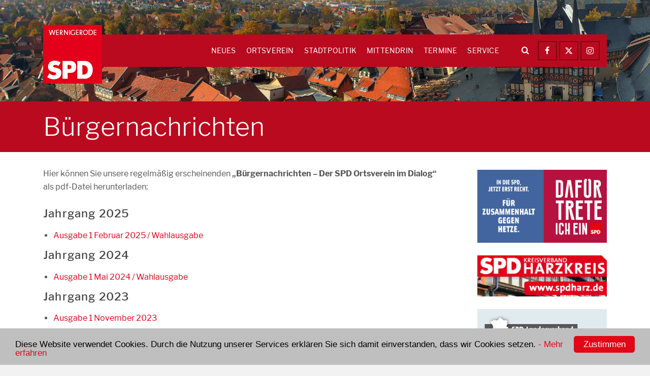

--- FILE ---
content_type: text/html; charset=UTF-8
request_url: https://spd-wernigerode.de/buergernachrichten/
body_size: 16798
content:
<!DOCTYPE html>
<html class="no-js" lang="de" itemtype="https://schema.org/WebPage" itemscope>
<head>
	<meta charset="UTF-8">
	<link rel="profile" href="https://gmpg.org/xfn/11">
	<meta name="viewport" content="width=device-width, initial-scale=1.0">
	<meta http-equiv="X-UA-Compatible" content="IE=edge">
	<script>(function(html){html.className = html.className.replace(/\bno-js\b/,'js')})(document.documentElement);</script>
<title>Bürgernachrichten &#8211; SPD Wernigerode</title>
<meta name='robots' content='max-image-preview:large' />
<link rel='dns-prefetch' href='//fonts.googleapis.com' />
<link rel="alternate" type="application/rss+xml" title="SPD Wernigerode &raquo; Feed" href="https://spd-wernigerode.de/feed/" />
<link rel="alternate" type="application/rss+xml" title="SPD Wernigerode &raquo; Kommentar-Feed" href="https://spd-wernigerode.de/comments/feed/" />
<link rel="alternate" type="application/rss+xml" title="SPD Wernigerode &raquo; Bürgernachrichten-Kommentar-Feed" href="https://spd-wernigerode.de/buergernachrichten/feed/" />
<link rel="alternate" title="oEmbed (JSON)" type="application/json+oembed" href="https://spd-wernigerode.de/wp-json/oembed/1.0/embed?url=https%3A%2F%2Fspd-wernigerode.de%2Fbuergernachrichten%2F" />
<link rel="alternate" title="oEmbed (XML)" type="text/xml+oembed" href="https://spd-wernigerode.de/wp-json/oembed/1.0/embed?url=https%3A%2F%2Fspd-wernigerode.de%2Fbuergernachrichten%2F&#038;format=xml" />
<style type="text/css" id="kt-local-fonts-css">@font-face{font-family:'Libre Franklin';font-style:italic;font-weight:400;src:local('Libre Franklin Italic'),local('LibreFranklin-Italic'),url(https://spd-wernigerode.de/wp-content/uploads/kadence-gfonts/librefranklin/zrsyK9EytLQ07oRM9IZIsRkgraphNZq6Y6k73xEvQug.eot) format('embedded-opentype'),url(https://spd-wernigerode.de/wp-content/uploads/kadence-gfonts/librefranklin/zrsyK9EytLQ07oRM9IZIsVV-4wgQlWBoEL_F3s9DX9g.ttf) format('ttf'),url(https://spd-wernigerode.de/wp-content/uploads/kadence-gfonts/librefranklin/zrsyK9EytLQ07oRM9IZIseUtfrpt7cPHpZOhuUCOpsU.woff) format('woff'),url(https://spd-wernigerode.de/wp-content/uploads/kadence-gfonts/librefranklin/zrsyK9EytLQ07oRM9IZIsUGWZPQhhQLxjq7ViWViJIs.woff2) format('woff2');}@font-face{font-family:'Libre Franklin';font-style:italic;font-weight:100;src:local('Libre Franklin Thin Italic'),local('LibreFranklin-ThinItalic'),url(https://spd-wernigerode.de/wp-content/uploads/kadence-gfonts/librefranklin/LHzsuUmxr4UY-IoiG8pRKywyTYJul01uZWVi6XfgHqA.eot) format('embedded-opentype'),url(https://spd-wernigerode.de/wp-content/uploads/kadence-gfonts/librefranklin/LHzsuUmxr4UY-IoiG8pRK2j6L0UJadU_D_a45Ef-rT4.ttf) format('ttf'),url(https://spd-wernigerode.de/wp-content/uploads/kadence-gfonts/librefranklin/LHzsuUmxr4UY-IoiG8pRK6ZmPopI6ZnO-q3nFTmhO8E.woff) format('woff'),url(https://spd-wernigerode.de/wp-content/uploads/kadence-gfonts/librefranklin/LHzsuUmxr4UY-IoiG8pRK0g7HWoC1BoTAtlmwqf7C_o.woff2) format('woff2');}@font-face{font-family:'Libre Franklin';font-style:italic;font-weight:300;src:local('Libre Franklin Light Italic'),local('LibreFranklin-LightItalic'),url(https://spd-wernigerode.de/wp-content/uploads/kadence-gfonts/librefranklin/7_V210XP3LBEtEwiCTqho8RvFQPTkE8JQlwf3b8JEis.eot) format('embedded-opentype'),url(https://spd-wernigerode.de/wp-content/uploads/kadence-gfonts/librefranklin/7_V210XP3LBEtEwiCTqho9nnMzu0H6LE-iO630Gsjk4.ttf) format('ttf'),url(https://spd-wernigerode.de/wp-content/uploads/kadence-gfonts/librefranklin/7_V210XP3LBEtEwiCTqho92YSwxmth3fZ3P-QEPmEeE.woff) format('woff'),url(https://spd-wernigerode.de/wp-content/uploads/kadence-gfonts/librefranklin/7_V210XP3LBEtEwiCTqho9GcObP4dA9nkvhh8IuXRuc.woff2) format('woff2');}@font-face{font-family:'Libre Franklin';font-style:italic;font-weight:500;src:local('Libre Franklin Medium Italic'),local('LibreFranklin-MediumItalic'),url(https://spd-wernigerode.de/wp-content/uploads/kadence-gfonts/librefranklin/7_V210XP3LBEtEwiCTqho08SevSXnxvsz2oJVHDaRFU.eot) format('embedded-opentype'),url(https://spd-wernigerode.de/wp-content/uploads/kadence-gfonts/librefranklin/7_V210XP3LBEtEwiCTqho1xBIR0GcKrIA2BHsExAujU.ttf) format('ttf'),url(https://spd-wernigerode.de/wp-content/uploads/kadence-gfonts/librefranklin/7_V210XP3LBEtEwiCTqhozyLnxusO8kpekvcdbw8PeM.woff) format('woff'),url(https://spd-wernigerode.de/wp-content/uploads/kadence-gfonts/librefranklin/7_V210XP3LBEtEwiCTqho8Jn1h25bJDNB8hjSCgoZjs.woff2) format('woff2');}@font-face{font-family:'Libre Franklin';font-style:italic;font-weight:200;src:local('Libre Franklin ExtraLight Italic'),local('LibreFranklin-ExtraLightItalic'),url(https://spd-wernigerode.de/wp-content/uploads/kadence-gfonts/librefranklin/7_V210XP3LBEtEwiCTqho398sgnU-tjB6sqIhoc6Uhg.eot) format('embedded-opentype'),url(https://spd-wernigerode.de/wp-content/uploads/kadence-gfonts/librefranklin/7_V210XP3LBEtEwiCTqhozXfpEIjLEf9l5wPaqCvqpw.ttf) format('ttf'),url(https://spd-wernigerode.de/wp-content/uploads/kadence-gfonts/librefranklin/7_V210XP3LBEtEwiCTqho-hDjR9t64h1mqu9xOHrfF4.woff) format('woff'),url(https://spd-wernigerode.de/wp-content/uploads/kadence-gfonts/librefranklin/7_V210XP3LBEtEwiCTqhoyXVRK0cb2RbRwUcRHKTEX8.woff2) format('woff2');}@font-face{font-family:'Libre Franklin';font-style:italic;font-weight:700;src:local('Libre Franklin Bold Italic'),local('LibreFranklin-BoldItalic'),url(https://spd-wernigerode.de/wp-content/uploads/kadence-gfonts/librefranklin/7_V210XP3LBEtEwiCTqhozAbHm0NC5Zvtui7Tb4ZAzQ.eot) format('embedded-opentype'),url(https://spd-wernigerode.de/wp-content/uploads/kadence-gfonts/librefranklin/7_V210XP3LBEtEwiCTqho9nZqK_OWP2ndIAnR5-yRDQ.ttf) format('ttf'),url(https://spd-wernigerode.de/wp-content/uploads/kadence-gfonts/librefranklin/7_V210XP3LBEtEwiCTqho3jCYRCcWBOGT-LD_jvL5aE.woff) format('woff'),url(https://spd-wernigerode.de/wp-content/uploads/kadence-gfonts/librefranklin/7_V210XP3LBEtEwiCTqho3mPvD0htbP4h5ASGh4WfqE.woff2) format('woff2');}@font-face{font-family:'Libre Franklin';font-style:normal;font-weight:400;src:local('Libre Franklin'),local('LibreFranklin-Regular'),url(https://spd-wernigerode.de/wp-content/uploads/kadence-gfonts/librefranklin/PFwjf3aDdAQPvNKUrT3U71Jy1eVRs_VXlylmmZFnFsc.eot) format('embedded-opentype'),url(https://spd-wernigerode.de/wp-content/uploads/kadence-gfonts/librefranklin/PFwjf3aDdAQPvNKUrT3U7zi6aZXXSmqDXSFqcYJu3PE.ttf) format('ttf'),url(https://spd-wernigerode.de/wp-content/uploads/kadence-gfonts/librefranklin/PFwjf3aDdAQPvNKUrT3U7-OqISmHYRiRLVtru_XOHyc.woff) format('woff'),url(https://spd-wernigerode.de/wp-content/uploads/kadence-gfonts/librefranklin/PFwjf3aDdAQPvNKUrT3U70L2euXwouSmDRNACsKL_Ek.woff2) format('woff2');}@font-face{font-family:'Libre Franklin';font-style:normal;font-weight:100;src:local('Libre Franklin Thin'),local('LibreFranklin-Thin'),url(https://spd-wernigerode.de/wp-content/uploads/kadence-gfonts/librefranklin/zrsyK9EytLQ07oRM9IZIsYwy0U2rtIcMJUPaHdq6d0Q.eot) format('embedded-opentype'),url(https://spd-wernigerode.de/wp-content/uploads/kadence-gfonts/librefranklin/zrsyK9EytLQ07oRM9IZIsRYrxALXC74fO5XyEV-zY70.ttf) format('ttf'),url(https://spd-wernigerode.de/wp-content/uploads/kadence-gfonts/librefranklin/zrsyK9EytLQ07oRM9IZIsZouRNOF_ZvB_4odnJo8jEA.woff) format('woff'),url(https://spd-wernigerode.de/wp-content/uploads/kadence-gfonts/librefranklin/zrsyK9EytLQ07oRM9IZIsVoa2N78zXrbM86Q9XaF1fQ.woff2) format('woff2');}@font-face{font-family:'Libre Franklin';font-style:normal;font-weight:300;src:local('Libre Franklin Light'),local('LibreFranklin-Light'),url(https://spd-wernigerode.de/wp-content/uploads/kadence-gfonts/librefranklin/1_DGDtljMiPWFs5rl_p0yLxl7xkJBFKEd970r6HuSiQ.eot) format('embedded-opentype'),url(https://spd-wernigerode.de/wp-content/uploads/kadence-gfonts/librefranklin/1_DGDtljMiPWFs5rl_p0yNga15RJ_Jvq5Ez6sL0RHQ8.ttf) format('ttf'),url(https://spd-wernigerode.de/wp-content/uploads/kadence-gfonts/librefranklin/1_DGDtljMiPWFs5rl_p0yIxrGY9qwygaxVs5NHnQzYM.woff) format('woff'),url(https://spd-wernigerode.de/wp-content/uploads/kadence-gfonts/librefranklin/1_DGDtljMiPWFs5rl_p0yFPHBuiM1VZKzVTAMxr4LJk.woff2) format('woff2');}@font-face{font-family:'Libre Franklin';font-style:normal;font-weight:500;src:local('Libre Franklin Medium'),local('LibreFranklin-Medium'),url(https://spd-wernigerode.de/wp-content/uploads/kadence-gfonts/librefranklin/1_DGDtljMiPWFs5rl_p0yK3Kq1DkuZSglbl8EbNpBJg.eot) format('embedded-opentype'),url(https://spd-wernigerode.de/wp-content/uploads/kadence-gfonts/librefranklin/1_DGDtljMiPWFs5rl_p0yDIg7xg1NL0FMLS-tJoj3pU.ttf) format('ttf'),url(https://spd-wernigerode.de/wp-content/uploads/kadence-gfonts/librefranklin/1_DGDtljMiPWFs5rl_p0yPw7TQDCBctew9_9TpjYiMA.woff) format('woff'),url(https://spd-wernigerode.de/wp-content/uploads/kadence-gfonts/librefranklin/1_DGDtljMiPWFs5rl_p0yMihnyZSyinFaWZLru2AMSQ.woff2) format('woff2');}@font-face{font-family:'Libre Franklin';font-style:normal;font-weight:200;src:local('Libre Franklin ExtraLight'),local('LibreFranklin-ExtraLight'),url(https://spd-wernigerode.de/wp-content/uploads/kadence-gfonts/librefranklin/1_DGDtljMiPWFs5rl_p0yEhGYSajs8gl_eKKoZQTfvY.eot) format('embedded-opentype'),url(https://spd-wernigerode.de/wp-content/uploads/kadence-gfonts/librefranklin/1_DGDtljMiPWFs5rl_p0yEvmN9OUbhF11KmtYg61ibM.ttf) format('ttf'),url(https://spd-wernigerode.de/wp-content/uploads/kadence-gfonts/librefranklin/1_DGDtljMiPWFs5rl_p0yC8nwqnDC-f-V4NjBjYLCO8.woff) format('woff'),url(https://spd-wernigerode.de/wp-content/uploads/kadence-gfonts/librefranklin/1_DGDtljMiPWFs5rl_p0yH19-I9Zwgc2dhIzxtYkveA.woff2) format('woff2');}@font-face{font-family:'Libre Franklin';font-style:normal;font-weight:700;src:local('Libre Franklin Bold'),local('LibreFranklin-Bold'),url(https://spd-wernigerode.de/wp-content/uploads/kadence-gfonts/librefranklin/1_DGDtljMiPWFs5rl_p0yHAS60jIfKEcJBJvBAOxEho.eot) format('embedded-opentype'),url(https://spd-wernigerode.de/wp-content/uploads/kadence-gfonts/librefranklin/1_DGDtljMiPWFs5rl_p0yExLJP5IPipIf8iSS4Sq_yc.ttf) format('ttf'),url(https://spd-wernigerode.de/wp-content/uploads/kadence-gfonts/librefranklin/1_DGDtljMiPWFs5rl_p0yHX5j9uek_RvWZQkna4souI.woff) format('woff'),url(https://spd-wernigerode.de/wp-content/uploads/kadence-gfonts/librefranklin/1_DGDtljMiPWFs5rl_p0yFWV-FyrfMyO4CdzG9bhoAY.woff2) format('woff2');}@font-face{font-family:'Montserrat';font-style:normal;font-weight:700;src:local('Montserrat Bold'),local('Montserrat-Bold'),url(https://spd-wernigerode.de/wp-content/uploads/kadence-gfonts/montserrat/IQHow_FEYlDC4Gzy_m8fcmzklk6MJbhg7BmBP42CjCQ.eot) format('embedded-opentype'),url(https://spd-wernigerode.de/wp-content/uploads/kadence-gfonts/montserrat/IQHow_FEYlDC4Gzy_m8fcvEr6Hm6RMS0v1dtXsGir4g.ttf) format('ttf'),url(https://spd-wernigerode.de/wp-content/uploads/kadence-gfonts/montserrat/IQHow_FEYlDC4Gzy_m8fcgFhaRv2pGgT5Kf0An0s4MM.woff) format('woff'),url(https://spd-wernigerode.de/wp-content/uploads/kadence-gfonts/montserrat/IQHow_FEYlDC4Gzy_m8fcoWiMMZ7xLd792ULpGE4W_Y.woff2) format('woff2');}@font-face{font-family:'Montserrat';font-style:normal;font-weight:400;src:local('Montserrat Regular'),local('Montserrat-Regular'),url(https://spd-wernigerode.de/wp-content/uploads/kadence-gfonts/montserrat/zhcz-_WihjSQC0oHJ9TCYFQlYEbsez9cZjKsNMjLOwM.eot) format('embedded-opentype'),url(https://spd-wernigerode.de/wp-content/uploads/kadence-gfonts/montserrat/zhcz-_WihjSQC0oHJ9TCYC3USBnSvpkopQaUR-2r7iU.ttf) format('ttf'),url(https://spd-wernigerode.de/wp-content/uploads/kadence-gfonts/montserrat/zhcz-_WihjSQC0oHJ9TCYBsxEYwM7FgeyaSgU71cLG0.woff) format('woff'),url(https://spd-wernigerode.de/wp-content/uploads/kadence-gfonts/montserrat/zhcz-_WihjSQC0oHJ9TCYPk_vArhqVIZ0nv9q090hN8.woff2) format('woff2');}</style><style id='wp-img-auto-sizes-contain-inline-css' type='text/css'>
img:is([sizes=auto i],[sizes^="auto," i]){contain-intrinsic-size:3000px 1500px}
/*# sourceURL=wp-img-auto-sizes-contain-inline-css */
</style>
<style id='wp-emoji-styles-inline-css' type='text/css'>

	img.wp-smiley, img.emoji {
		display: inline !important;
		border: none !important;
		box-shadow: none !important;
		height: 1em !important;
		width: 1em !important;
		margin: 0 0.07em !important;
		vertical-align: -0.1em !important;
		background: none !important;
		padding: 0 !important;
	}
/*# sourceURL=wp-emoji-styles-inline-css */
</style>
<style id='wp-block-library-inline-css' type='text/css'>
:root{--wp-block-synced-color:#7a00df;--wp-block-synced-color--rgb:122,0,223;--wp-bound-block-color:var(--wp-block-synced-color);--wp-editor-canvas-background:#ddd;--wp-admin-theme-color:#007cba;--wp-admin-theme-color--rgb:0,124,186;--wp-admin-theme-color-darker-10:#006ba1;--wp-admin-theme-color-darker-10--rgb:0,107,160.5;--wp-admin-theme-color-darker-20:#005a87;--wp-admin-theme-color-darker-20--rgb:0,90,135;--wp-admin-border-width-focus:2px}@media (min-resolution:192dpi){:root{--wp-admin-border-width-focus:1.5px}}.wp-element-button{cursor:pointer}:root .has-very-light-gray-background-color{background-color:#eee}:root .has-very-dark-gray-background-color{background-color:#313131}:root .has-very-light-gray-color{color:#eee}:root .has-very-dark-gray-color{color:#313131}:root .has-vivid-green-cyan-to-vivid-cyan-blue-gradient-background{background:linear-gradient(135deg,#00d084,#0693e3)}:root .has-purple-crush-gradient-background{background:linear-gradient(135deg,#34e2e4,#4721fb 50%,#ab1dfe)}:root .has-hazy-dawn-gradient-background{background:linear-gradient(135deg,#faaca8,#dad0ec)}:root .has-subdued-olive-gradient-background{background:linear-gradient(135deg,#fafae1,#67a671)}:root .has-atomic-cream-gradient-background{background:linear-gradient(135deg,#fdd79a,#004a59)}:root .has-nightshade-gradient-background{background:linear-gradient(135deg,#330968,#31cdcf)}:root .has-midnight-gradient-background{background:linear-gradient(135deg,#020381,#2874fc)}:root{--wp--preset--font-size--normal:16px;--wp--preset--font-size--huge:42px}.has-regular-font-size{font-size:1em}.has-larger-font-size{font-size:2.625em}.has-normal-font-size{font-size:var(--wp--preset--font-size--normal)}.has-huge-font-size{font-size:var(--wp--preset--font-size--huge)}.has-text-align-center{text-align:center}.has-text-align-left{text-align:left}.has-text-align-right{text-align:right}.has-fit-text{white-space:nowrap!important}#end-resizable-editor-section{display:none}.aligncenter{clear:both}.items-justified-left{justify-content:flex-start}.items-justified-center{justify-content:center}.items-justified-right{justify-content:flex-end}.items-justified-space-between{justify-content:space-between}.screen-reader-text{border:0;clip-path:inset(50%);height:1px;margin:-1px;overflow:hidden;padding:0;position:absolute;width:1px;word-wrap:normal!important}.screen-reader-text:focus{background-color:#ddd;clip-path:none;color:#444;display:block;font-size:1em;height:auto;left:5px;line-height:normal;padding:15px 23px 14px;text-decoration:none;top:5px;width:auto;z-index:100000}html :where(.has-border-color){border-style:solid}html :where([style*=border-top-color]){border-top-style:solid}html :where([style*=border-right-color]){border-right-style:solid}html :where([style*=border-bottom-color]){border-bottom-style:solid}html :where([style*=border-left-color]){border-left-style:solid}html :where([style*=border-width]){border-style:solid}html :where([style*=border-top-width]){border-top-style:solid}html :where([style*=border-right-width]){border-right-style:solid}html :where([style*=border-bottom-width]){border-bottom-style:solid}html :where([style*=border-left-width]){border-left-style:solid}html :where(img[class*=wp-image-]){height:auto;max-width:100%}:where(figure){margin:0 0 1em}html :where(.is-position-sticky){--wp-admin--admin-bar--position-offset:var(--wp-admin--admin-bar--height,0px)}@media screen and (max-width:600px){html :where(.is-position-sticky){--wp-admin--admin-bar--position-offset:0px}}

/*# sourceURL=wp-block-library-inline-css */
</style><style id='global-styles-inline-css' type='text/css'>
:root{--wp--preset--aspect-ratio--square: 1;--wp--preset--aspect-ratio--4-3: 4/3;--wp--preset--aspect-ratio--3-4: 3/4;--wp--preset--aspect-ratio--3-2: 3/2;--wp--preset--aspect-ratio--2-3: 2/3;--wp--preset--aspect-ratio--16-9: 16/9;--wp--preset--aspect-ratio--9-16: 9/16;--wp--preset--color--black: #000;--wp--preset--color--cyan-bluish-gray: #abb8c3;--wp--preset--color--white: #fff;--wp--preset--color--pale-pink: #f78da7;--wp--preset--color--vivid-red: #cf2e2e;--wp--preset--color--luminous-vivid-orange: #ff6900;--wp--preset--color--luminous-vivid-amber: #fcb900;--wp--preset--color--light-green-cyan: #7bdcb5;--wp--preset--color--vivid-green-cyan: #00d084;--wp--preset--color--pale-cyan-blue: #8ed1fc;--wp--preset--color--vivid-cyan-blue: #0693e3;--wp--preset--color--vivid-purple: #9b51e0;--wp--preset--color--ascend-primary: #e2001a;--wp--preset--color--ascend-primary-light: #f6142e;--wp--preset--color--very-light-gray: #eee;--wp--preset--color--very-dark-gray: #444;--wp--preset--gradient--vivid-cyan-blue-to-vivid-purple: linear-gradient(135deg,rgb(6,147,227) 0%,rgb(155,81,224) 100%);--wp--preset--gradient--light-green-cyan-to-vivid-green-cyan: linear-gradient(135deg,rgb(122,220,180) 0%,rgb(0,208,130) 100%);--wp--preset--gradient--luminous-vivid-amber-to-luminous-vivid-orange: linear-gradient(135deg,rgb(252,185,0) 0%,rgb(255,105,0) 100%);--wp--preset--gradient--luminous-vivid-orange-to-vivid-red: linear-gradient(135deg,rgb(255,105,0) 0%,rgb(207,46,46) 100%);--wp--preset--gradient--very-light-gray-to-cyan-bluish-gray: linear-gradient(135deg,rgb(238,238,238) 0%,rgb(169,184,195) 100%);--wp--preset--gradient--cool-to-warm-spectrum: linear-gradient(135deg,rgb(74,234,220) 0%,rgb(151,120,209) 20%,rgb(207,42,186) 40%,rgb(238,44,130) 60%,rgb(251,105,98) 80%,rgb(254,248,76) 100%);--wp--preset--gradient--blush-light-purple: linear-gradient(135deg,rgb(255,206,236) 0%,rgb(152,150,240) 100%);--wp--preset--gradient--blush-bordeaux: linear-gradient(135deg,rgb(254,205,165) 0%,rgb(254,45,45) 50%,rgb(107,0,62) 100%);--wp--preset--gradient--luminous-dusk: linear-gradient(135deg,rgb(255,203,112) 0%,rgb(199,81,192) 50%,rgb(65,88,208) 100%);--wp--preset--gradient--pale-ocean: linear-gradient(135deg,rgb(255,245,203) 0%,rgb(182,227,212) 50%,rgb(51,167,181) 100%);--wp--preset--gradient--electric-grass: linear-gradient(135deg,rgb(202,248,128) 0%,rgb(113,206,126) 100%);--wp--preset--gradient--midnight: linear-gradient(135deg,rgb(2,3,129) 0%,rgb(40,116,252) 100%);--wp--preset--font-size--small: 13px;--wp--preset--font-size--medium: 20px;--wp--preset--font-size--large: 36px;--wp--preset--font-size--x-large: 42px;--wp--preset--spacing--20: 0.44rem;--wp--preset--spacing--30: 0.67rem;--wp--preset--spacing--40: 1rem;--wp--preset--spacing--50: 1.5rem;--wp--preset--spacing--60: 2.25rem;--wp--preset--spacing--70: 3.38rem;--wp--preset--spacing--80: 5.06rem;--wp--preset--shadow--natural: 6px 6px 9px rgba(0, 0, 0, 0.2);--wp--preset--shadow--deep: 12px 12px 50px rgba(0, 0, 0, 0.4);--wp--preset--shadow--sharp: 6px 6px 0px rgba(0, 0, 0, 0.2);--wp--preset--shadow--outlined: 6px 6px 0px -3px rgb(255, 255, 255), 6px 6px rgb(0, 0, 0);--wp--preset--shadow--crisp: 6px 6px 0px rgb(0, 0, 0);}:where(.is-layout-flex){gap: 0.5em;}:where(.is-layout-grid){gap: 0.5em;}body .is-layout-flex{display: flex;}.is-layout-flex{flex-wrap: wrap;align-items: center;}.is-layout-flex > :is(*, div){margin: 0;}body .is-layout-grid{display: grid;}.is-layout-grid > :is(*, div){margin: 0;}:where(.wp-block-columns.is-layout-flex){gap: 2em;}:where(.wp-block-columns.is-layout-grid){gap: 2em;}:where(.wp-block-post-template.is-layout-flex){gap: 1.25em;}:where(.wp-block-post-template.is-layout-grid){gap: 1.25em;}.has-black-color{color: var(--wp--preset--color--black) !important;}.has-cyan-bluish-gray-color{color: var(--wp--preset--color--cyan-bluish-gray) !important;}.has-white-color{color: var(--wp--preset--color--white) !important;}.has-pale-pink-color{color: var(--wp--preset--color--pale-pink) !important;}.has-vivid-red-color{color: var(--wp--preset--color--vivid-red) !important;}.has-luminous-vivid-orange-color{color: var(--wp--preset--color--luminous-vivid-orange) !important;}.has-luminous-vivid-amber-color{color: var(--wp--preset--color--luminous-vivid-amber) !important;}.has-light-green-cyan-color{color: var(--wp--preset--color--light-green-cyan) !important;}.has-vivid-green-cyan-color{color: var(--wp--preset--color--vivid-green-cyan) !important;}.has-pale-cyan-blue-color{color: var(--wp--preset--color--pale-cyan-blue) !important;}.has-vivid-cyan-blue-color{color: var(--wp--preset--color--vivid-cyan-blue) !important;}.has-vivid-purple-color{color: var(--wp--preset--color--vivid-purple) !important;}.has-black-background-color{background-color: var(--wp--preset--color--black) !important;}.has-cyan-bluish-gray-background-color{background-color: var(--wp--preset--color--cyan-bluish-gray) !important;}.has-white-background-color{background-color: var(--wp--preset--color--white) !important;}.has-pale-pink-background-color{background-color: var(--wp--preset--color--pale-pink) !important;}.has-vivid-red-background-color{background-color: var(--wp--preset--color--vivid-red) !important;}.has-luminous-vivid-orange-background-color{background-color: var(--wp--preset--color--luminous-vivid-orange) !important;}.has-luminous-vivid-amber-background-color{background-color: var(--wp--preset--color--luminous-vivid-amber) !important;}.has-light-green-cyan-background-color{background-color: var(--wp--preset--color--light-green-cyan) !important;}.has-vivid-green-cyan-background-color{background-color: var(--wp--preset--color--vivid-green-cyan) !important;}.has-pale-cyan-blue-background-color{background-color: var(--wp--preset--color--pale-cyan-blue) !important;}.has-vivid-cyan-blue-background-color{background-color: var(--wp--preset--color--vivid-cyan-blue) !important;}.has-vivid-purple-background-color{background-color: var(--wp--preset--color--vivid-purple) !important;}.has-black-border-color{border-color: var(--wp--preset--color--black) !important;}.has-cyan-bluish-gray-border-color{border-color: var(--wp--preset--color--cyan-bluish-gray) !important;}.has-white-border-color{border-color: var(--wp--preset--color--white) !important;}.has-pale-pink-border-color{border-color: var(--wp--preset--color--pale-pink) !important;}.has-vivid-red-border-color{border-color: var(--wp--preset--color--vivid-red) !important;}.has-luminous-vivid-orange-border-color{border-color: var(--wp--preset--color--luminous-vivid-orange) !important;}.has-luminous-vivid-amber-border-color{border-color: var(--wp--preset--color--luminous-vivid-amber) !important;}.has-light-green-cyan-border-color{border-color: var(--wp--preset--color--light-green-cyan) !important;}.has-vivid-green-cyan-border-color{border-color: var(--wp--preset--color--vivid-green-cyan) !important;}.has-pale-cyan-blue-border-color{border-color: var(--wp--preset--color--pale-cyan-blue) !important;}.has-vivid-cyan-blue-border-color{border-color: var(--wp--preset--color--vivid-cyan-blue) !important;}.has-vivid-purple-border-color{border-color: var(--wp--preset--color--vivid-purple) !important;}.has-vivid-cyan-blue-to-vivid-purple-gradient-background{background: var(--wp--preset--gradient--vivid-cyan-blue-to-vivid-purple) !important;}.has-light-green-cyan-to-vivid-green-cyan-gradient-background{background: var(--wp--preset--gradient--light-green-cyan-to-vivid-green-cyan) !important;}.has-luminous-vivid-amber-to-luminous-vivid-orange-gradient-background{background: var(--wp--preset--gradient--luminous-vivid-amber-to-luminous-vivid-orange) !important;}.has-luminous-vivid-orange-to-vivid-red-gradient-background{background: var(--wp--preset--gradient--luminous-vivid-orange-to-vivid-red) !important;}.has-very-light-gray-to-cyan-bluish-gray-gradient-background{background: var(--wp--preset--gradient--very-light-gray-to-cyan-bluish-gray) !important;}.has-cool-to-warm-spectrum-gradient-background{background: var(--wp--preset--gradient--cool-to-warm-spectrum) !important;}.has-blush-light-purple-gradient-background{background: var(--wp--preset--gradient--blush-light-purple) !important;}.has-blush-bordeaux-gradient-background{background: var(--wp--preset--gradient--blush-bordeaux) !important;}.has-luminous-dusk-gradient-background{background: var(--wp--preset--gradient--luminous-dusk) !important;}.has-pale-ocean-gradient-background{background: var(--wp--preset--gradient--pale-ocean) !important;}.has-electric-grass-gradient-background{background: var(--wp--preset--gradient--electric-grass) !important;}.has-midnight-gradient-background{background: var(--wp--preset--gradient--midnight) !important;}.has-small-font-size{font-size: var(--wp--preset--font-size--small) !important;}.has-medium-font-size{font-size: var(--wp--preset--font-size--medium) !important;}.has-large-font-size{font-size: var(--wp--preset--font-size--large) !important;}.has-x-large-font-size{font-size: var(--wp--preset--font-size--x-large) !important;}
/*# sourceURL=global-styles-inline-css */
</style>

<style id='classic-theme-styles-inline-css' type='text/css'>
/*! This file is auto-generated */
.wp-block-button__link{color:#fff;background-color:#32373c;border-radius:9999px;box-shadow:none;text-decoration:none;padding:calc(.667em + 2px) calc(1.333em + 2px);font-size:1.125em}.wp-block-file__button{background:#32373c;color:#fff;text-decoration:none}
/*# sourceURL=/wp-includes/css/classic-themes.min.css */
</style>
<link rel='stylesheet' id='kadence_slider_css-css' href='https://spd-wernigerode.de/wp-content/plugins/kadence-slider/css/ksp.css?ver=2.3.6' type='text/css' media='all' />
<link rel='stylesheet' id='ascend_main-css' href='https://spd-wernigerode.de/wp-content/themes/ascend_premium/assets/css/ascend.css?ver=1.9.32' type='text/css' media='all' />
<link rel='stylesheet' id='ascend_posttype-css' href='https://spd-wernigerode.de/wp-content/themes/ascend_premium/assets/css/ascend_posttype.css?ver=1.9.32' type='text/css' media='all' />
<link rel='stylesheet' id='ascend_pb-css' href='https://spd-wernigerode.de/wp-content/themes/ascend_premium/assets/css/ascend_pb.css?ver=1.9.32' type='text/css' media='all' />
<link rel='stylesheet' id='ascend_icons-css' href='https://spd-wernigerode.de/wp-content/themes/ascend_premium/assets/css/ascend_icons.css?ver=1.9.32' type='text/css' media='all' />
<link rel='stylesheet' id='kadence_child-css' href='https://spd-wernigerode.de/wp-content/themes/spdbox2/style.css?ver=2.1' type='text/css' media='all' />
<link rel='stylesheet' id='redux-google-fonts-kadence_slider-css' href='https://fonts.googleapis.com/css?family=Raleway%3A800%2C600%2C400%2C300%2C200&#038;ver=6.9' type='text/css' media='all' />
<script type="text/javascript" src="https://spd-wernigerode.de/wp-content/themes/ascend_premium/assets/js/vendor/custom-modernizer-min.js?ver=1.9.32" id="modernizrc-js"></script>
<script type="text/javascript" src="https://spd-wernigerode.de/wp-includes/js/jquery/jquery.min.js?ver=3.7.1" id="jquery-core-js"></script>
<script type="text/javascript" src="https://spd-wernigerode.de/wp-includes/js/jquery/jquery-migrate.min.js?ver=3.4.1" id="jquery-migrate-js"></script>
<link rel="https://api.w.org/" href="https://spd-wernigerode.de/wp-json/" /><link rel="alternate" title="JSON" type="application/json" href="https://spd-wernigerode.de/wp-json/wp/v2/pages/163" /><link rel="EditURI" type="application/rsd+xml" title="RSD" href="https://spd-wernigerode.de/xmlrpc.php?rsd" />
<meta name="generator" content="WordPress 6.9" />
<link rel="canonical" href="https://spd-wernigerode.de/buergernachrichten/" />
<link rel='shortlink' href='https://spd-wernigerode.de/?p=163' />
<meta property="og:type" content="article" /><meta property="og:url" content="https://spd-wernigerode.de/buergernachrichten/" /><meta property="og:title" content="Bürgernachrichten" /><meta property="og:image" content="https://spd-wernigerode.de/wp-content/themes/spdbox2/spd-logo.png" /><meta property="og:description" content="Hier können Sie unsere regelmäßig erscheinenden &#8222;Bürgernachrichten &#8211; Der SPD Ortsverein im Dialog&#8220; als pdf-Datei herunterladen: Jahrgang 2025 Ausgabe 1 Februar 2025 / Wahlausgabe Jahrgang 2024 Ausgabe 1 Mai 2024 / Wahlausgabe Jahrgang 2023 Ausgabe 1 November 2023 Jahrgang 2022 &hellip; &lt;a class=&quot;kt-excerpt-readmore more-link&quot; href=&quot;https://spd-wernigerode.de/buergernachrichten/&quot; aria-label=&quot;Bürgernachrichten&quot;&gt;Weiterlesen&lt;/a&gt;" /><script type="text/javascript">var light_error = "Upps! Das Bild kann nicht geladen werden.", light_of = "%curr% von %total%";</script><style type="text/css" id="kt-custom-css">a, .primary-color, .postlist article .entry-content a.more-link:hover,.widget_price_filter .price_slider_amount .button, .product .product_meta a:hover, .star-rating, .above-footer-widgets a:not(.button):hover, .sidebar a:not(.button):hover, .elementor-widget-sidebar a:not(.button):hover, .footerclass a:hover, .posttags a:hover, .tagcloud a:hover, .kt_bc_nomargin #kadbreadcrumbs a:hover, #kadbreadcrumbs a:hover, .wp-pagenavi a:hover, .woocommerce-pagination ul.page-numbers li a:hover, .woocommerce-pagination ul.page-numbers li span:hover, .has-ascend-primary-color {color:#e2001a;} .comment-content a:not(.button):hover, .entry-content p a:not(.button):not(.select2-choice):not([data-rel="lightbox"]):hover, .kt_product_toggle_outer .toggle_grid:hover, .kt_product_toggle_outer .toggle_list:hover, .kt_product_toggle_outer .toggle_grid.toggle_active, .kt_product_toggle_outer .toggle_list.toggle_active, .product .product_meta a, .product .woocommerce-tabs .wc-tabs > li.active > a, .product .woocommerce-tabs .wc-tabs > li.active > a:hover, .product .woocommerce-tabs .wc-tabs > li.active > a:focus, #payment ul.wc_payment_methods li.wc_payment_method input[type=radio]:first-child:checked+label, .kt-woo-account-nav .woocommerce-MyAccount-navigation ul li.is-active a, a.added_to_cart, .widget_pages ul li.kt-drop-toggle > .kt-toggle-sub, .widget_categories ul li.kt-drop-toggle > .kt-toggle-sub, .widget_product_categories ul li.kt-drop-toggle > .kt-toggle-sub, .widget_recent_entries ul li a:hover ~ .kt-toggle-sub, .widget_recent_comments ul li a:hover ~ .kt-toggle-sub, .widget_archive ul li a:hover ~ .kt-toggle-sub, .widget_pages ul li a:hover ~ .kt-toggle-sub, .widget_categories ul li a:hover ~ .kt-toggle-sub, .widget_meta ul li a:hover ~ .kt-toggle-sub, .widget_product_categories ul li a:hover ~ .kt-toggle-sub,.kt-tabs.kt-tabs-style2 > li > a:hover, .kt-tabs > li.active > a, .kt-tabs > li.active > a:hover, .kt-tabs > li.active > a:focus, .kt_bc_nomargin #kadbreadcrumbs a:hover, #kadbreadcrumbs a:hover, .footerclass .menu li a:hover, .widget_recent_entries ul li a:hover, .posttags a:hover, .tagcloud a:hover,.widget_recent_comments ul li a:hover, .widget_archive ul li a:hover, .widget_pages ul li a:hover, .widget_categories ul li a:hover, .widget_meta ul li a:hover, .widget_product_categories ul li a:hover, .box-icon-item .icon-container .icon-left-highlight,.box-icon-item .icon-container .icon-right-highlight, .widget_pages ul li.current-cat > a, .widget_categories ul li.current-cat > a, .widget_product_categories ul li.current-cat > a, #payment ul.wc_payment_methods li.wc_payment_method input[type=radio]:first-child:checked + label:before, .wp-pagenavi .current, .wp-pagenavi a:hover, .kt-mobile-header-toggle .kt-extras-label.header-underscore-icon, .woocommerce-pagination ul.page-numbers li a.current, .woocommerce-pagination ul.page-numbers li span.current, .woocommerce-pagination ul.page-numbers li a:hover, .woocommerce-pagination ul.page-numbers li span:hover, .widget_layered_nav ul li.chosen a, .widget_layered_nav_filters ul li a, .widget_rating_filter ul li.chosen a, .variations .kad_radio_variations label.selectedValue, .variations .kad_radio_variations label:hover{border-color:#e2001a;} .kt-header-extras span.kt-cart-total, .btn, .button, .submit, button, input[type="submit"], .portfolio-loop-image-container .portfolio-hover-item .portfolio-overlay-color, .kt_product_toggle_outer .toggle_grid.toggle_active, .kt_product_toggle_outer .toggle_list.toggle_active, .product .woocommerce-tabs .wc-tabs > li.active > a, .product .woocommerce-tabs .wc-tabs > li.active > a:hover, .product .woocommerce-tabs .wc-tabs > li.active > a:focus, .product .woocommerce-tabs .wc-tabs:before, .woocommerce-info, .woocommerce-message, .woocommerce-noreviews, p.no-comments, .widget_pages ul li ul li.current-cat > a:before, .widget_categories ul li ul li.current-cat > a:before, .widget_product_categories ul li ul li.current-cat > a:before, .widget_pages ul li ul li a:hover:before, .widget_categories ul li ul li a:hover:before, .widget_product_categories ul li ul li a:hover:before, .kadence_recent_posts a.posts_widget_readmore:hover:before, .kt-accordion > .panel h5:after, .kt-tabs:before, .image_menu_overlay, .kadence_social_widget a:hover, .kt-tabs > li.active > a, .kt-tabs > li.active > a:hover, .kt-tabs > li.active > a:focus, .widget_pages ul li.current-cat > .count, .widget_categories ul li.current-cat > .count, .widget_product_categories ul li.current-cat > .count, .widget_recent_entries ul li a:hover ~ .count, .widget_recent_comments ul li a:hover ~ .count, .widget_archive ul li a:hover ~ .count, .widget_pages ul li a:hover ~ .count, .widget_categories ul li a:hover ~ .count, .widget_meta ul li a:hover ~ .count, .widget_product_categories ul li a:hover ~ .count, #payment ul.wc_payment_methods li.wc_payment_method input[type=radio]:first-child:checked + label:before, .select2-results .select2-highlighted, .wp-pagenavi .current, .kt-header-extras span.kt-cart-total, .kt-mobile-header-toggle span.kt-cart-total, .woocommerce-pagination ul.page-numbers li a.current, .woocommerce-pagination ul.page-numbers li span.current,.widget_price_filter .ui-slider .ui-slider-handle, .widget_layered_nav ul li.chosen span.count, .widget_layered_nav_filters ul li span.count, .variations .kad_radio_variations label.selectedValue, .box-icon-item .menu-icon-read-more .read-more-highlight, .select2-container--default .select2-results__option--highlighted[aria-selected], p.demo_store, .has-ascend-primary-background-color {background:#e2001a;}@media (max-width: 767px){.filter-set li a.selected {background:#e2001a;}} .has-ascend-primary-light-color {color:#f6142e} .has-ascend-primary-light-background-color{ background-color: #f6142e}.kad-header-height {height:200px;}.kad-topbar-height {min-height:36px;}.kad-mobile-header-height {height:150px;}.titleclass .entry-title{font-size:50px;}@media (max-width: 768px) {.titleclass .entry-title{font-size:30px;}}.titleclass .subtitle{font-size:18px;}@media (max-width: 768px) {.titleclass .subtitle{font-size:14px;}}.titleclass .page-header  {height:100px;}@media (max-width: 768px) {.titleclass .page-header {height:100px;}}.second-navclass .sf-menu>li:after {background:#ffffff;}.kt-header-extras .kadence_social_widget a, .mobile-header-container .kt-mobile-header-toggle button {color:#ffffff;} button.mobile-navigation-toggle .kt-mnt span {background:#ffffff;} .kt-header-extras .kadence_social_widget a:hover{color:#fff;}.pop-modal-body .kt-woo-account-nav .kad-customer-name h5, .pop-modal-body .kt-woo-account-nav a, .pop-modal-body ul.product_list_widget li a:not(.remove), .pop-modal-body ul.product_list_widget {color:#fff;} .kt-mobile-menu form.search-form input[type="search"]::-webkit-input-placeholder {color:#fff;}.kt-mobile-menu form.search-form input[type="search"]:-ms-input-placeholder {color:#fff;}.kt-mobile-menu form.search-form input[type="search"]::-moz-placeholder {color:#fff;}.page-header {text-align:left;}.kt-header-extras #kad-head-cart-popup ul a:not(.remove), .kt-header-extras #kad-head-cart-popup ul .quantity, .kt-header-extras #kad-head-cart-popup ul li.empty, .kad-header-menu-inner .kt-header-extras .kt-woo-account-nav h5, .kad-relative-vertical-content .kt-header-extras .kt-woo-account-nav h5 {color:#ffffff;}.kt-post-author {display:none;}.sf-menu.sf-menu-normal>li.kt-lgmenu>ul>li>a:before, .sf-menu.sf-vertical>li.kt-lgmenu>ul>li>a:before {background: rgba(255,255,255,.1);}.kt-post-cats {display:none;}.container-fullwidth .entry-content .aligncenter[class^=wp-block] { max-width:1140px}.kad-center-header{
	background:#ba0a1f!important;
	padding:10px 12px 10px 12px!important;
}
.kt-header-extras{
	background:#ba0a1f!important;
	padding:9px 12px 9px 12px!important;
}

.cc_container {
background: #bfbfbf none repeat scroll 0 0!important;
color: #000!important;
}

.cc_container .cc_btn, .cc_container .cc_btn:visited {
color: #fff!important;
background-color: #e20716!important;}

a.cc_more_info {
color: #e20716!important;
}</style><link rel="icon" href="https://spd-wernigerode.de/wp-content/uploads/2025/06/cropped-SPD-Logo-32x32.png" sizes="32x32" />
<link rel="icon" href="https://spd-wernigerode.de/wp-content/uploads/2025/06/cropped-SPD-Logo-192x192.png" sizes="192x192" />
<link rel="apple-touch-icon" href="https://spd-wernigerode.de/wp-content/uploads/2025/06/cropped-SPD-Logo-180x180.png" />
<meta name="msapplication-TileImage" content="https://spd-wernigerode.de/wp-content/uploads/2025/06/cropped-SPD-Logo-270x270.png" />
<style type="text/css" title="dynamic-css" class="options-output">.topbarclass{font-size:12px;}.titleclass{background-color:#ba0a1f;background-repeat:no-repeat;background-size:cover;background-position:center center;}.titleclass .top-contain-title{color:#ffffff;}.titleclass .subtitle, .titleclass .page-header-inner #kadbreadcrumbs, .titleclass .page-header-inner #kadbreadcrumbs a{color:#ffffff;}.footerclass a, .footerclass, .footerclass h4, .footerclass h3, .footerclass h5{color:#eeeeee;}.footerclass a:hover{color:#ffffff;}.footerclass .menu li a:hover{border-color:#ffffff;}.topbarclass, .topbarclass .sf-menu ul {background-color:#e1001a;}.headerclass, .mobile-headerclass, .kad-fixed-vertical-background-area{background-size:cover;background-position:center center;background-image:url('https://spd-wernigerode.de/wp-content/uploads/2019/01/header-wernigerode19.jpg');}.footerclass, .footerclass .footer-widget-title span, body.body-style-bubbled .footerclass .footer-widget-title span{background-color:#ba0a1f;}.footerbase{background-color:#ba0a1f;}body{background-size:cover;background-position:center center;}h1, .h1class{font-family:"Libre Franklin";line-height:44px;letter-spacing:0px;font-weight:300;font-style:normal;color:#444444;font-size:40px;}h2, .h2class{font-family:"Libre Franklin";line-height:36px;letter-spacing:0px;font-weight:300;font-style:normal;color:#e1001a;font-size:30px;}h3{font-family:"Libre Franklin";line-height:30px;letter-spacing:1.2px;font-weight:500;font-style:normal;color:#444444;font-size:22px;}h4{font-family:"Libre Franklin";line-height:40px;letter-spacing:1.2px;font-weight:300;font-style:normal;color:#555555;font-size:22px;}h5{font-family:"Libre Franklin";line-height:26px;letter-spacing:0.4px;font-weight:300;font-style:normal;color:#e1001a;font-size:20px;}.titleclass .subtitle{font-family:"Libre Franklin";letter-spacing:1.2px;font-weight:200;font-style:normal;}body{font-family:"Libre Franklin";line-height:26px;letter-spacing:0px;font-weight:400;font-style:normal;color:#555555;font-size:16px;}.nav-main ul.sf-menu > li > a, .kad-header-menu-inner .kt-header-extras ul.sf-menu > li > a, .kad-header-menu-inner .kt-header-extras .kt-extras-label [class*="kt-icon-"], .kt-header-extras .sf-vertical > li > a{font-family:"Libre Franklin";line-height:24px;letter-spacing:.2px;font-weight:400;font-style:normal;color:#ffffff;font-size:14px;}.nav-main ul.sf-menu > li > a:hover, .nav-main ul.sf-menu > li.sfHover > a, .kt-header-extras .sf-vertical > li > a:hover{color:#ffffff;}button.mobile-navigation-toggle:hover .kt-mnt span{background:#ffffff;}.nav-main ul.sf-menu > li > a:hover, .nav-main ul.sf-menu > li.sfHover > a, .kt-header-extras .sf-vertical > li > a:hover, .mobile-header-container .kt-mobile-header-toggle:hover button{background:#e2001a;}.nav-main ul.sf-menu > li.current-menu-item > a{color:#ffffff;}.nav-main ul.sf-menu > li.current-menu-item > a{background:#e2001a;}.second-navclass{background-color:#e2001a;}.second-navclass .sf-menu > li > a{font-family:"Libre Franklin";line-height:24px;letter-spacing:.2px;font-weight:400;font-style:normal;color:#ffffff;font-size:14px;}.nav-main ul.sf-menu ul, .nav-main ul.sf-menu ul a, .second-navclass ul.sf-menu ul a,  .kad-header-menu-inner .kt-header-extras ul.sf-menu ul, .kad-relative-vertical-content .kt-header-extras ul.sf-menu ul,.second-navclass .sf-menu > li.kt-lgmenu > ul, .nav-main .sf-menu > li.kt-lgmenu > ul{background:#e2001a;}.nav-main ul.sf-menu ul, .second-navclass ul.sf-menu ul,  .kad-header-menu-inner .kt-header-extras ul.sf-menu ul,.kad-relative-vertical-content .kt-header-extras ul.sf-menu ul, .kad-relative-vertical-content .nav-main .sf-vertical ul{border-color:#e2001a;}.nav-main .sf-menu.sf-menu-normal > li > ul:before, .second-navclass .sf-menu.sf-menu-normal > li > ul:before,  .kad-header-menu-inner .kt-header-extras ul.sf-menu > li > ul:before {border-bottom-color:#e2001a;}.nav-main ul.sf-menu ul a, .second-navclass ul.sf-menu ul a, .kad-header-menu-inner .kt-header-extras .kt-woo-account-nav a, .kad-relative-vertical-content .kt-header-extras .kt-woo-account-nav a, .kt-header-extras p.woocommerce-mini-cart__empty-message{line-height:24px;letter-spacing:.2px;color:#ffffff;font-size:13px;}.nav-main ul.sf-menu ul a:hover, .nav-main ul.sf-menu > li:not(.kt-lgmenu) ul li.sfHover > a, .nav-main ul.sf-menu ul li.current-menu-item > a, .second-navclass ul.sf-menu ul a:hover, .second-navclass ul.sf-menu li:not(.kt-lgmenu) ul li.sfHover > a, .second-navclass ul.sf-menu ul li.current-menu-item > a, .kad-header-menu-inner .kt-header-extras .kt-woo-account-nav a:hover, body.woocommerce-account .kad-header-menu-inner .kt-header-extras .kt-woo-account-nav li.is-active a, .kad-relative-vertical-content  .kt-header-extras .kt-woo-account-nav a:hover, body.woocommerce-account .kad-relative-vertical-content  .kt-header-extras .kt-woo-account-nav li.is-active a{color:#e2001a;}.nav-main ul.sf-menu ul a:hover, .nav-main ul.sf-menu > li:not(.kt-lgmenu) ul li.sfHover > a, .nav-main ul.sf-menu ul li.current-menu-item > a, .second-navclass ul.sf-menu ul a:hover, .second-navclass ul.sf-menu > li:not(.kt-lgmenu) ul li.sfHover > a, .second-navclass ul.sf-menu ul li.current-menu-item > a, .kad-header-menu-inner .kt-header-extras .kt-woo-account-nav a:hover, body.woocommerce-account .kad-header-menu-inner .kt-header-extras .kt-woo-account-nav li.is-active a, .kad-relative-vertical-content  .kt-header-extras .kt-woo-account-nav a:hover, body.woocommerce-account .kad-relative-vertical-content  .kt-header-extras .kt-woo-account-nav li.is-active a{background:#ffffff;}.mfp-slide #kt-mobile-menu, .mfp-slide #kt-mobile-cart, .mfp-slide #kt-mobile-account{background-color:#ba0a1f;}.kad-mobile-nav li a, .kad-mobile-nav li,.kt-mobile-menu form.search-form input[type="search"].search-field, .kt-mobile-menu form.search-form .search-submit,.mfp-slide #kt-mobile-account, .mfp-slide #kt-mobile-cart{font-family:"Libre Franklin";line-height:20px;letter-spacing:.2px;font-weight:400;font-style:normal;color:#fff;font-size:16px;}.kad-mobile-nav li a:hover, .kad-mobile-nav li.current-menu-item > a{background:#e2001a;}</style></head>
<body class="wp-singular page-template-default page page-id-163 wp-embed-responsive wp-theme-ascend_premium wp-child-theme-spdbox2 kad-header-position-above kt-no-topbar  body-style-normal none-trans-header not_ie">
	<script>
// Set to the same value as the web property used on the site
var gaProperty = 'XX-00000000-0';
// Disable tracking if the opt-out cookie exists.
var disableStr = 'ga-disable-' + gaProperty;
if (document.cookie.indexOf(disableStr + '=true') > -1) {
window[disableStr] = true;
}
// Opt-out function
function gaOptout() {
document.cookie = disableStr + '=true; expires=Thu, 31 Dec 2099 23:59:59 UTC; path=/';
window[disableStr] = true;
alert('Das Tracking durch Google Analytics wurde in Ihrem Browser für diese Website deaktiviert.');
}
</script>
<!-- Global site tag (gtag.js) - Google Analytics -->
<script async src="https://www.googletagmanager.com/gtag/js?id=UA-135956498-1"></script>
<script>
  window.dataLayer = window.dataLayer || [];
  function gtag(){dataLayer.push(arguments);}
  gtag('js', new Date());

  gtag('config', 'UA-135956498-1', { 'anonymize_ip': true });
</script>
	<div id="wrapper" class="container">
	<header id="kad-header-menu" class="headerclass-outer kt-header-position-above kt-header-layout-standard clearfix" data-sticky="header" data-shrink="1" data-start-height="200" data-shrink-height="80">
	<div class="outside-top-headerclass">
	<div class="kad-header-topbar-primary-outer">
 		<div class="outside-headerclass">
		<div class="kad-header-menu-outer headerclass">
		    <div class="kad-header-menu-inner container">
		    				        <div class="kad-header-flex kad-header-height">
			        	<div class="kad-left-header kt-header-flex-item">
			        		<div id="logo" class="logocase kad-header-height"><a class="brand logofont" href="https://spd-wernigerode.de/"><img src="https://spd-wernigerode.de/wp-content/uploads/2019/01/SPD-Wernigerode.png" width="116" height="116" srcset="https://spd-wernigerode.de/wp-content/uploads/2019/01/SPD-Wernigerode.png 116w, https://spd-wernigerode.de/wp-content/uploads/2019/01/SPD-Wernigerode-100x100.png 100w" sizes="(max-width: 116px) 100vw, 116px" class="ascend-logo" style="max-height:116px" alt="SPD Wernigerode"></a></div>			           	</div> <!-- Close left header-->
			            <div class="kad-center-header kt-header-flex-item">
			            				<nav class="nav-main clearfix">
				<ul id="menu-navigation" class="sf-menu sf-menu-normal"><li class="menu-item menu-item-type-post_type menu-item-object-page menu-item-has-children menu-item-4685 sf-dropdown"><a href="https://spd-wernigerode.de/neues/">Neues</a>
<ul class="sub-menu sf-dropdown-menu dropdown">
	<li class="menu-item menu-item-type-post_type menu-item-object-page menu-item-4686"><a href="https://spd-wernigerode.de/neues/aus-dem-ortsverein/">aus dem Ortsverein</a></li>
	<li class="menu-item menu-item-type-post_type menu-item-object-page menu-item-4687"><a href="https://spd-wernigerode.de/neues/aus-dem-stadtrat/">aus dem Stadtrat</a></li>
	<li class="menu-item menu-item-type-post_type menu-item-object-page menu-item-4688"><a href="https://spd-wernigerode.de/neues/aus-dem-land/">aus dem Land</a></li>
	<li class="menu-item menu-item-type-post_type menu-item-object-page menu-item-4689"><a href="https://spd-wernigerode.de/neues/aus-dem-bund/">aus dem Bund</a></li>
</ul>
</li>
<li class="menu-item menu-item-type-post_type menu-item-object-page menu-item-has-children menu-item-4690 sf-dropdown"><a href="https://spd-wernigerode.de/ortsverein/">Ortsverein</a>
<ul class="sub-menu sf-dropdown-menu dropdown">
	<li class="menu-item menu-item-type-post_type menu-item-object-page menu-item-4691"><a href="https://spd-wernigerode.de/ortsverein/spd-ortsvereinsvorstand/">Ortsvereinsvorstand</a></li>
	<li class="menu-item menu-item-type-post_type menu-item-object-page menu-item-4692"><a href="https://spd-wernigerode.de/ortsverein/arbeitsgemeinschaften/">Arbeitsgemeinschaften</a></li>
	<li class="menu-item menu-item-type-post_type menu-item-object-page menu-item-4694"><a href="https://spd-wernigerode.de/ortsverein/leserbriefe/">Leserbriefe</a></li>
</ul>
</li>
<li class="menu-item menu-item-type-post_type menu-item-object-page menu-item-has-children menu-item-4714 sf-dropdown"><a href="https://spd-wernigerode.de/stadtratsfraktion/">Stadtpolitik</a>
<ul class="sub-menu sf-dropdown-menu dropdown">
	<li class="menu-item menu-item-type-post_type menu-item-object-page menu-item-4715"><a href="https://spd-wernigerode.de/stadtratsfraktion/aktuelle-stadtratsfraktion/">Aktuelle Stadtratsfraktion</a></li>
	<li class="menu-item menu-item-type-post_type menu-item-object-page menu-item-4713"><a href="https://spd-wernigerode.de/wahlen2024/stadtratswahl-unser-programm/">Unser Programm</a></li>
	<li class="menu-item menu-item-type-post_type menu-item-object-page menu-item-4716"><a href="https://spd-wernigerode.de/oberbuergermeister/">Oberbürgermeister</a></li>
</ul>
</li>
<li class="menu-item menu-item-type-post_type menu-item-object-page menu-item-4695"><a href="https://spd-wernigerode.de/mittendrin/">MittenDrin</a></li>
<li class="menu-item menu-item-type-post_type menu-item-object-page menu-item-4712"><a href="https://spd-wernigerode.de/termine-2/">Termine</a></li>
<li class="menu-item menu-item-type-post_type menu-item-object-page current-menu-ancestor current-menu-parent current_page_parent current_page_ancestor menu-item-has-children menu-item-4696 sf-dropdown"><a href="https://spd-wernigerode.de/service/">Service</a>
<ul class="sub-menu sf-dropdown-menu dropdown">
	<li class="menu-item menu-item-type-post_type menu-item-object-page menu-item-has-children menu-item-4719 sf-dropdown-submenu"><a href="https://spd-wernigerode.de/vergangene-wahlen/">Letzte Wahlen</a>
	<ul class="sub-menu sf-dropdown-menu dropdown">
		<li class="menu-item menu-item-type-post_type menu-item-object-page menu-item-4717"><a href="https://spd-wernigerode.de/bundestagswahl-2025/">Bundestagswahl 2025</a></li>
		<li class="menu-item menu-item-type-post_type menu-item-object-page menu-item-4718"><a href="https://spd-wernigerode.de/wahlen2024/">Wahlen 2024</a></li>
	</ul>
</li>
	<li class="menu-item menu-item-type-post_type menu-item-object-page menu-item-4697"><a href="https://spd-wernigerode.de/service/literatur/">Literatur</a></li>
	<li class="menu-item menu-item-type-post_type menu-item-object-page current-menu-item page_item page-item-163 current_page_item menu-item-4693"><a href="https://spd-wernigerode.de/buergernachrichten/" aria-current="page">Bürgernachrichten</a></li>
	<li class="menu-item menu-item-type-post_type menu-item-object-page menu-item-has-children menu-item-4698 sf-dropdown-submenu"><a href="https://spd-wernigerode.de/historisches/">Historisches</a>
	<ul class="sub-menu sf-dropdown-menu dropdown">
		<li class="menu-item menu-item-type-post_type menu-item-object-page menu-item-4703"><a href="https://spd-wernigerode.de/historisches/1869-bis-1878/">1848 – 1869</a></li>
		<li class="menu-item menu-item-type-post_type menu-item-object-page menu-item-4704"><a href="https://spd-wernigerode.de/historisches/25-februar-1883/">1870 – 1889</a></li>
		<li class="menu-item menu-item-type-post_type menu-item-object-page menu-item-4705"><a href="https://spd-wernigerode.de/historisches/1890-2/">1890 – 1900</a></li>
		<li class="menu-item menu-item-type-post_type menu-item-object-page menu-item-4706"><a href="https://spd-wernigerode.de/historisches/1901-1920/">1901 – 1910</a></li>
		<li class="menu-item menu-item-type-post_type menu-item-object-page menu-item-4707"><a href="https://spd-wernigerode.de/historisches/1911-1920/">1911 – 1920</a></li>
		<li class="menu-item menu-item-type-post_type menu-item-object-page menu-item-4708"><a href="https://spd-wernigerode.de/historisches/1921-1930/">1921 – 1933</a></li>
		<li class="menu-item menu-item-type-post_type menu-item-object-page menu-item-4709"><a href="https://spd-wernigerode.de/historisches/1945-1950/">1945 – 1950</a></li>
		<li class="menu-item menu-item-type-post_type menu-item-object-page menu-item-4710"><a href="https://spd-wernigerode.de/historisches/1989-1990/">1989 – 1990</a></li>
	</ul>
</li>
	<li class="menu-item menu-item-type-post_type menu-item-object-page menu-item-4699"><a href="https://spd-wernigerode.de/service/links/">Links</a></li>
</ul>
</li>
</ul>			</nav>
					            </div>  <!-- Close center header-->
			            <div class="kad-right-header kt-header-flex-item">
			            		<div class="kt-header-extras clearfix">
		<ul class="sf-menu sf-menu-normal ">
									 <li class="menu-search-icon-kt">
								<a class="kt-menu-search-btn kt-pop-modal" data-mfp-src="#kt-extras-modal-search" aria-label="Search" href="https://spd-wernigerode.de/?s=">
									<span class="kt-extras-label">
										<i class="kt-icon-search"></i>									</span>
								</a>
							</li>
														 
							<li class="menu-widget-area-kt">
								<div id="widget_kadence_social-1" class="widget-1 widget-first kt-above-lg-widget-area widget_kadence_social"><div class="widget-inner"><div class="kadence_social_widget  clearfix"><a href="https://www.facebook.com/SPD.Wernigerode" class="facebook_link" rel="noopener" target="_blank" data-toggle="none" data-placement="top" data-original-title="Facebook" aria-label="Facebook"><i class="kt-icon-facebook"></i></a><a href="https://twitter.com/SPD_WR" class="twitter_link" rel="noopener" target="_blank" data-toggle="none" data-placement="top" data-original-title="X" aria-label="X"><i class="kt-icon-twitter"></i></a><a href="https://www.instagram.com/spd.wernigerode/" class="instagram_link" rel="noopener" target="_blank" data-toggle="none" data-placement="top" data-original-title="Instagram" aria-label="Instagram"><i class="kt-icon-instagram"></i></a></div></div></div>							</li> 
										</ul>
	</div>
						    </div>  <!-- Close right header-->
			        </div>  <!-- Close container--> 
	        		   		</div> <!-- close header innner -->
		</div>
		</div>
	</div>
	</div>
    </header><div id="kad-mobile-banner" class="banner mobile-headerclass" data-mobile-header-sticky="0">
	  <div class="container mobile-header-container kad-mobile-header-height">
        	<div class="kad-mobile-seearch-flex-item kad-mobile-header-height kt-mobile-header-toggle kad-mobile-search-left">
		<button class="kt-search-toggle kt-pop-modal" aria-label="Search" rel="nofollow" data-mfp-src="#kt-extras-modal-search">
			<span class="kt-extras-label">
				<i class="kt-icon-search"></i>			</span>
		</button>
	</div>
	<div id="mobile-logo" class="logocase kad-mobile-header-height kad-mobile-logo-center"><a class="brand logofont" href="https://spd-wernigerode.de/"><img src="https://spd-wernigerode.de/wp-content/uploads/2019/01/SPD-Wernigerode-100x100.png" width="100" height="100" srcset="https://spd-wernigerode.de/wp-content/uploads/2019/01/SPD-Wernigerode-100x100.png 100w, https://spd-wernigerode.de/wp-content/uploads/2019/01/SPD-Wernigerode.png 116w" sizes="(max-width: 100px) 100vw, 100px" class="ascend-mobile-logo" alt="SPD Wernigerode" ></a></div><div id="mobile-logo-placeholder" class="kad-mobile-header-height"></div>			<div class="kad-mobile-menu-flex-item kad-mobile-header-height kt-mobile-header-toggle kad-mobile-menu-right">
				 <button class="mobile-navigation-toggle kt-sldr-pop-modal" rel="nofollow" aria-label="Navigation" data-mfp-src="#kt-mobile-menu" data-pop-sldr-direction="right" data-pop-sldr-class="sldr-menu-animi">
				 <span class="kt-mnt">
					<span></span>
					<span></span>
					<span></span>
				</span>
				  </button>
			</div>
		    </div> <!-- Close Container -->
</div>
	<div id="inner-wrap" class="wrap clearfix contentclass hfeed" role="document">
		<div id="pageheader" class="titleclass post-header-area  kt_bc_not_active" style="    ">
	<div class="header-color-overlay"></div>
			<div class="container">
			<div class="page-header" style="">
				<div class="page-header-inner">
					<h1 style="" class="page_head_title top-contain-title entry-title" itemprop="name" data-max-size="50" data-min-size="30">Bürgernachrichten </h1>														</div>
			</div>
		</div><!--container-->
			</div><!--titleclass-->
	<div id="content" class="container container-contained">
		   <div class="row">
			  <div class="main col-lg-9 col-md-8 kt-sidebar kt-sidebar-right" id="ktmain" role="main">
				<div class="entry-content" itemprop="mainContentOfPage" itemscope itemtype="http://schema.org/WebPageElement"><p>Hier können Sie unsere regelmäßig erscheinenden <strong>&#8222;Bürgernachrichten &#8211; Der SPD Ortsverein im Dialog&#8220;</strong> als pdf-Datei herunterladen:</p>
<h3>Jahrgang 2025</h3>
<ul>
<li><a href="https://spd-wernigerode.de/wp-content/uploads/2025/02/Buergernachrichten-2025-02.pdf" target="_blank" rel="noopener">Ausgabe 1 Februar 2025 / Wahlausgabe</a></li>
</ul>
<h3>Jahrgang 2024</h3>
<ul>
<li><a href="https://spd-wernigerode.de/wp-content/uploads/2024/06/Bürgernachrichten_Wahlausgabe_2024.pdf" target="_blank" rel="noopener">Ausgabe 1 Mai 2024 / Wahlausgabe</a></li>
</ul>
<h3>Jahrgang 2023</h3>
<ul>
<li><a href="https://spd-wernigerode.de/wp-content/uploads/2023/12/Buergernachrichten-2023-final.pdf" target="_blank" rel="noopener">Ausgabe 1 November 2023</a></li>
</ul>
<h3>Jahrgang 2022</h3>
<ul>
<li><a href="https://spd-wernigerode.de/wp-content/uploads/2023/12/Buergernachrichten-2022_OB-neu.pdf" target="_blank" rel="noopener">Ausgabe 1 März 2022 / Bürgermeisterwahl</a></li>
</ul>
<h3>Jahrgang 2021</h3>
<ul>
<li><a href="https://spd-wernigerode.de/wp-content/uploads/2021/07/Buergernachrichten-2021-04-22_final.pdf" target="_blank" rel="noopener">Ausgabe 1 Mai 2021 (2,6 MB)</a></li>
</ul>
<h3>Jahrgang 2020</h3>
<ul>
<li><a href="https://spd-wernigerode.de/wp-content/uploads/2020/03/Buergernachrichten-2019-03-08_druck.pdf" target="_blank" rel="noopener">Ausgabe 1 März 2020 (1,6 MB)</a></li>
</ul>
<h3>Jahrgang 2019</h3>
<ul>
<li><a href="https://spd-wernigerode.de/wp-content/uploads/2019/02/Buergernachrichten-2019-02-21_online.pdf" target="_blank" rel="noopener">Ausgabe 1 Februar 2019 (1 MB)</a></li>
<li><a href="https://spd-wernigerode.de/wp-content/uploads/2019/05/Bürgernachrichten_Wickelfalz.pdf" target="_blank" rel="noopener">Ausgabe 2 Mai 2019 / Wahlausgabe</a></li>
</ul>
<h3>Jahrgang 2016</h3>
<ul>
<li><a href="https://spd-wernigerode.de/wp-content/uploads/2010/07/Bu-rgernachrichten01-2016.pdf" target="_blank" rel="noopener">Ausgabe 1 März 2016 (3 MB)</a></li>
</ul>
<h3>Jahrgang 2015</h3>
<ul>
<li><a href="https://spd-wernigerode.de/wp-content/uploads/2010/07/BN01-2015.pdf" target="_blank" rel="noopener">Ausgabe 1 März 2015 (6 MB)</a></li>
</ul>
<h3>Jahrgang 2014</h3>
<ul>
<li><a href="https://spd-wernigerode.de/wp-content/uploads/2014/02/Bürgernachrichten1-2014.pdf" target="_blank" rel="noopener">Ausgabe 1 Februar 2014 (3,96 MB)</a></li>
<li><a href="https://spd-wernigerode.de/wp-content/uploads/2014/08/BN-Mai-2014-finaler-Stand.pdf" target="_blank" rel="noopener">Ausgabe 2 Mai 2014 (3,8 MB)</a></li>
<li><a href="https://spd-wernigerode.de/wp-content/uploads/2015/02/Buergernachrichten12-2014.pdf" target="_blank" rel="noopener">Ausgabe 3 Dezember 2014 (6,29 MB)</a></li>
</ul>
<h3>Jahrgang 2013</h3>
<ul>
<li><a href="https://spd-wernigerode.de/wp-content/uploads/2013/04/BN-2013-druck.pdf" target="_blank" rel="noopener">Ausgabe 1 April 2013 (6,25 MB)</a></li>
<li><a href="https://spd-wernigerode.de/wp-content/uploads/2013/08/BN-2-2013.pdf" target="_blank" rel="noopener">Ausgabe 2 August 2013 (4,26 MB)</a></li>
</ul>
<h3>Jahrgang 2012</h3>
<ul>
<li><a href="https://spd-wernigerode.de/wp-content/uploads/2010/07/Bürgernachrichten1-2012.pdf" target="_blank" rel="noopener">Ausgabe 1 Juni 2012 (3,9 MB)</a></li>
<li><a href="https://spd-wernigerode.de/wp-content/uploads/2013/01/Bürgernachrichten2-2012-1.pdf" target="_blank" rel="noopener">Ausgabe 2 (Teil 1) Dezember 2012 (7,6 MB)</a></li>
<li><a href="https://spd-wernigerode.de/wp-content/uploads/2013/01/Bürgernachrichten2-2012-2.pdf" target="_blank" rel="noopener">Ausgabe 2 (Teil 2) Dezember 2012 (7,9 MB)</a></li>
</ul>
<h3>Jahrgang 2011</h3>
<ul>
<li><a href="https://spd-wernigerode.de/wp-content/uploads/2024/07/BN_Ausgabe_März_2011.pdf" target="_blank" rel="noopener">Ausgabe 1 März 2011 (3,23 MB)</a></li>
</ul>
<h3>Jahrgang 2010</h3>
<ul>
<li><a href="https://spd-wernigerode.de/wp-content/uploads/2024/07/BN_Ausgabe1_Mai_2010.pdf" target="_blank" rel="noopener">Ausgabe 1 Mai 2010</a></li>
<li><a href="https://spd-wernigerode.de/wp-content/uploads/2024/07/BN_Ausgabe2_November_2010.pdf" target="_blank" rel="noopener">Ausgabe 2 November 2010</a></li>
</ul>
<h3>Jahrgang 2009</h3>
<ul>
<li><a href="https://spd-wernigerode.de/wp-content/uploads/2024/07/BN_Ausgabe1_Juni_2009.pdf" target="_blank" rel="noopener">Ausgabe 1 Juni 2009</a></li>
<li><a href="https://spd-wernigerode.de/wp-content/uploads/2024/07/BN_Ausgabe2_Oktober_2009.pdf" target="_blank" rel="noopener">Ausgabe 2 Oktober 2009</a></li>
<li><a href="https://spd-wernigerode.de/wp-content/uploads/2024/07/BN_Extra-Ausgabe_2009.pdf" target="_blank" rel="noopener">Extra-Ausgabe 2009 für die Ortschaften</a></li>
</ul>
<h3>Jahrgang 2008</h3>
<ul>
<li><a href="https://spd-wernigerode.de/wp-content/uploads/2024/07/BN_Ausgabe1_März_2008.pdf" target="_blank" rel="noopener">Ausgabe 1 März 2008</a></li>
<li><a href="https://spd-wernigerode.de/wp-content/uploads/2024/07/BN_Ausgabe2_November_2008.pdf" target="_blank" rel="noopener">Ausgabe 2 November 2008</a></li>
</ul>
<h3>Jahrgang 2007</h3>
<ul>
<li><a href="https://spd-wernigerode.de/wp-content/uploads/2024/07/BN_Ausgabe1_April_2007_NEU.pdf" target="_blank" rel="noopener">Ausgabe 1 April 2007</a></li>
<li><a href="https://spd-wernigerode.de/wp-content/uploads/2024/07/BN_Ausgabe2_Oktober_2007.pdf" target="_blank" rel="noopener">Ausgabe 2 Oktober 2007</a></li>
</ul>
<h3>Jahrgänge 2003 &#8211; 2006</h3>
<ul>
<li><a href="https://spd-wernigerode.de/wp-content/uploads/2023/12/Bürgernachrichten_ab_2003_web.pdf" target="_blank" rel="noopener">Jahrgänge ab 2003 zusammengefasst hier abrufbar</a></li>
</ul>
</div>							</div><!-- /.main -->
			<aside id="ktsidebar" class="col-lg-3 col-md-4 kt-sidebar-container kad-sidebar">
	<div class="sidebar">
		<section id="banner-mitglied-werden" class="widget-1 widget-first widget widget_spdbox_mitgliedwerden"><div class="widget-inner"><h4 class="widget-title"><span>	</span></h4><a target="_blank" href="https://mitgliedwerden.spd.de" title="Werden Sie SPD-Mitglied!"><img alt="Werden Sie SPD-Mitglied!" src="https://spdbox.de/tools/grafiken/eintreten2.jpg" /></a>

</div></section><section id="banner-spd-harz" class="widget-2 widget widget_spdbox_spdharz"><div class="widget-inner"><h4 class="widget-title"><span>	</span></h4><a target="_blank" href="https://spdharz.de" title="Zur Homepage der SPD im Harzkreis" ><img alt="Zur Homepage der SPD im Harzkreis" src="https://spdbox.de/tools/grafiken/spdharz.gif" /></a>

</div></section><section id="banner-spd-sachsen-anhalt" class="widget-3 widget widget_spdbox_spdsachsenanhalt"><div class="widget-inner"><h4 class="widget-title"><span>	</span></h4><a target="_blank" href="https://spd-sachsen-anhalt.de" title="Zur Homepage der SPD Sachsen-Anhalt!"><img alt="SPD Sachsen-Anhalt" src="https://spdbox.de/tools/grafiken/spdsachsenanhalt_265.jpg" /></a>

</div></section><section id="banner-spd-bundestagsfraktion" class="widget-4 widget-last widget widget_spdbox_spdbundestagsfraktion"><div class="widget-inner"><h4 class="widget-title"><span>	</span></h4><a target="_blank" href="http://www.spdfraktion.de" title="Homepage der SPD-Bundestagsfraktion"><img alt="Homepage der SPD-Bundestagsfraktion" src="https://spdbox.de/tools/grafiken/spdfraktion.jpg" /></a>

</div></section>	</div><!-- /.sidebar -->
</aside><!-- /aside -->
		</div><!-- /.row-->
	</div><!-- /.content -->
				</div><!-- /.wrap -->
			<footer id="containerfooter" class="footerclass">
  <div class="container">
  	<div class="row">
  		 
					<div class="col-md-4 footercol1">
					
		<div class="widget-1 widget-first footer-widget widget"><aside id="recent-posts-1" class="widget_recent_entries">
		<div class="footer-widget-title"><span>Aktuelles</span></div>
		<ul>
											<li>
					<a href="https://spd-wernigerode.de/2025/11/16/ortsverein-waehlt-neuen-vorstand/">Ortsverein wählt neuen Vorstand</a>
									</li>
											<li>
					<a href="https://spd-wernigerode.de/2025/11/11/spd-ortsverein-wernigerode-feiert-125-jaehriges-jubilaeum/">SPD-Ortsverein Wernigerode feiert 125-jähriges Jubiläum</a>
									</li>
											<li>
					<a href="https://spd-wernigerode.de/2025/11/08/wernigeroeder-spd-und-gruene-werfen-cdu-fraktionschef-winkelmann-kursaenderung-vor-die-brandmauer-zur-afd-broeckelt-bedenklich/">Wernigeröder SPD und Grüne werfen CDU-Fraktionschef Winkelmann Kursänderung vor: &#8222;Die Brandmauer zur AfD bröckelt bedenklich&#8220;</a>
									</li>
											<li>
					<a href="https://spd-wernigerode.de/2025/07/09/spd-stellt-armin-willingmann-als-direktkandidat-fuer-die-landtagswahl-auf/">SPD stellt Armin Willingmann als Direktkandidat für die Landtagswahl auf</a>
									</li>
					</ul>

		</aside></div>					</div> 
            					 
					<div class="col-md-4 footercol2">
					<div class="widget-1 widget-first footer-widget widget"><aside id="black-studio-tinymce-1" class="widget_black_studio_tinymce"><div class="footer-widget-title"><span>Kontakt</span></div><div class="textwidget"><p>SPD Ortsverein Wernigerode<br />
Im langen Schlage 34<br />
D-38855 Wernigerode</p>
<div class="kad-spacer clearfix" style="height:11px"></div>
E-Mail: <a title="E-Mail an die SPD Wernigerode" href="ma&#105;&#108;&#116;&#x6f;&#x3a;&#x69;&#x6e;&#x66;o&#64;&#115;&#112;&#100;&#x2d;&#x77;&#x65;&#x72;&#x6e;ig&#101;&#114;&#111;&#x64;&#x65;&#x2e;&#x64;&#x65;">&#105;&#x6e;&#102;&#x6f;&#64;&#x73;p&#x64;-&#119;&#x65;&#114;&#x6e;&#105;&#x67;e&#x72;o&#100;&#x65;&#46;&#x64;&#101;</a></p>
</div></aside></div>					</div> 
		        		         
					<div class="col-md-4 footercol3">
					<div class="widget-1 widget-first footer-widget widget"><aside id="nav_menu-1" class="widget_nav_menu"><ul id="menu-footer" class="menu"><li class="menu-item menu-item-type-post_type menu-item-object-page menu-item-home menu-item-4700"><a href="https://spd-wernigerode.de/">Startseite</a></li>
<li class="menu-item menu-item-type-post_type menu-item-object-page menu-item-4711"><a href="https://spd-wernigerode.de/kontakt/">Kontakt</a></li>
<li class="menu-item menu-item-type-post_type menu-item-object-page menu-item-4701"><a href="https://spd-wernigerode.de/impressum/">Impressum</a></li>
<li class="menu-item menu-item-type-post_type menu-item-object-page menu-item-4702"><a href="https://spd-wernigerode.de/datenschutzerklaerung/">Datenschutzerklärung</a></li>
</ul></aside></div><div class="widget-2 widget-last footer-widget widget"><aside id="black-studio-tinymce-2" class="widget_black_studio_tinymce"><div class="textwidget"><p><img class="alignright size-full wp-image-1125" src="https://spd-wernigerode.de/wp-content/uploads/2019/01/SPD-Wernigerode.png" alt="SPD Wernigerode" width="116" height="116" />&copy; 2026
SPD Wernigerode
</div></aside></div>					</div> 
	            	                 </div> <!-- Row -->
        </div>
        <div class="footerbase">
        	<div class="container">
        		<div class="footercredits clearfix">
    		
		    				        	<p>
		        				        	</p>

    			</div><!-- credits -->
    		</div><!-- container -->
    </div><!-- footerbase -->
</footer>
		</div><!--Wrapper-->
						<div class="mag-pop-modal mfp-hide mfp-with-anim kt-loggin-modal" id="kt-extras-modal-login" tabindex="-1" role="dialog" aria-hidden="true">
					<div class="pop-modal-content">
						<div class="pop-modal-body">
							<form name="loginform" id="loginform" action="https://spd-wernigerode.de/wp-login.php" method="post"><p class="login-username">
				<label for="user_login">Benutzername oder E-Mail-Adresse</label>
				<input type="text" name="log" id="user_login" autocomplete="username" class="input" value="" size="20" />
			</p><p class="login-password">
				<label for="user_pass">Passwort</label>
				<input type="password" name="pwd" id="user_pass" autocomplete="current-password" spellcheck="false" class="input" value="" size="20" />
			</p><p class="login-remember"><label><input name="rememberme" type="checkbox" id="rememberme" value="forever" /> Angemeldet bleiben</label></p><p class="login-submit">
				<input type="submit" name="wp-submit" id="wp-submit" class="button button-primary" value="Anmelden" />
				<input type="hidden" name="redirect_to" value="https://spd-wernigerode.de/buergernachrichten/" />
			</p></form>						</div>
					</div>
				</div>
						<div class="mag-pop-modal mfp-hide mfp-with-anim kt-search-modal" id="kt-extras-modal-search" tabindex="-1" role="dialog" aria-hidden="true">
				<div class="pop-modal-content">
					<div class="pop-modal-body">
						<form role="search" method="get" class="search-form" action="https://spd-wernigerode.de/">
	<label>
		<span class="screen-reader-text">Search for:</span>
		<input type="search" class="search-field" placeholder="Suche..." value="" name="s" />
	</label>
	<button type="submit" class="search-submit search-icon">
		<i class="kt-icon-search"></i>	</button>
</form>
					</div>
				</div>
			</div>
					<div class="mag-pop-sldr mfp-hide mfp-with-anim kt-mobile-menu" id="kt-mobile-menu" tabindex="-1" role="dialog" aria-hidden="true">
				<div class="pop-modal-content">
					<div class="pop-modal-body">
					<ul id="menu-navigation-1" class="kad-mobile-nav"><li  class="menu-neues menu-item menu-item-type-post_type menu-item-object-page menu-item-has-children sf-dropdown sf-dropdown-toggle menu-item-4685 sf-dropdown"><a href="https://spd-wernigerode.de/neues/">Neues</a><span class="kad-submenu-accordion collapse-next kad-submenu-accordion-open" data-parent=".kad-nav-collapse" data-toggle="collapse" data-target=""><i class="kt-icon-chevron-down"></i><i class="kt-icon-chevron-up"></i></span>
<ul class="sub-menu sf-dropdown-menu collapse">
	<li  class="menu-ausdemortsverein menu-item menu-item-type-post_type menu-item-object-page menu-item-4686"><a href="https://spd-wernigerode.de/neues/aus-dem-ortsverein/">aus dem Ortsverein</a></li>
	<li  class="menu-ausdemstadtrat menu-item menu-item-type-post_type menu-item-object-page menu-item-4687"><a href="https://spd-wernigerode.de/neues/aus-dem-stadtrat/">aus dem Stadtrat</a></li>
	<li  class="menu-ausdemland menu-item menu-item-type-post_type menu-item-object-page menu-item-4688"><a href="https://spd-wernigerode.de/neues/aus-dem-land/">aus dem Land</a></li>
	<li  class="menu-ausdembund menu-item menu-item-type-post_type menu-item-object-page menu-item-4689"><a href="https://spd-wernigerode.de/neues/aus-dem-bund/">aus dem Bund</a></li>
</ul>
</li>
<li  class="menu-ortsverein menu-item menu-item-type-post_type menu-item-object-page menu-item-has-children sf-dropdown sf-dropdown-toggle menu-item-4690 sf-dropdown"><a href="https://spd-wernigerode.de/ortsverein/">Ortsverein</a><span class="kad-submenu-accordion collapse-next kad-submenu-accordion-open" data-parent=".kad-nav-collapse" data-toggle="collapse" data-target=""><i class="kt-icon-chevron-down"></i><i class="kt-icon-chevron-up"></i></span>
<ul class="sub-menu sf-dropdown-menu collapse">
	<li  class="menu-ortsvereinsvorstand menu-item menu-item-type-post_type menu-item-object-page menu-item-4691"><a href="https://spd-wernigerode.de/ortsverein/spd-ortsvereinsvorstand/">Ortsvereinsvorstand</a></li>
	<li  class="menu-arbeitsgemeinschaften menu-item menu-item-type-post_type menu-item-object-page menu-item-4692"><a href="https://spd-wernigerode.de/ortsverein/arbeitsgemeinschaften/">Arbeitsgemeinschaften</a></li>
	<li  class="menu-leserbriefe menu-item menu-item-type-post_type menu-item-object-page menu-item-4694"><a href="https://spd-wernigerode.de/ortsverein/leserbriefe/">Leserbriefe</a></li>
</ul>
</li>
<li  class="menu-stadtpolitik menu-item menu-item-type-post_type menu-item-object-page menu-item-has-children sf-dropdown sf-dropdown-toggle menu-item-4714 sf-dropdown"><a href="https://spd-wernigerode.de/stadtratsfraktion/">Stadtpolitik</a><span class="kad-submenu-accordion collapse-next kad-submenu-accordion-open" data-parent=".kad-nav-collapse" data-toggle="collapse" data-target=""><i class="kt-icon-chevron-down"></i><i class="kt-icon-chevron-up"></i></span>
<ul class="sub-menu sf-dropdown-menu collapse">
	<li  class="menu-aktuellestadtratsfraktion menu-item menu-item-type-post_type menu-item-object-page menu-item-4715"><a href="https://spd-wernigerode.de/stadtratsfraktion/aktuelle-stadtratsfraktion/">Aktuelle Stadtratsfraktion</a></li>
	<li  class="menu-unserprogramm menu-item menu-item-type-post_type menu-item-object-page menu-item-4713"><a href="https://spd-wernigerode.de/wahlen2024/stadtratswahl-unser-programm/">Unser Programm</a></li>
	<li  class="menu-oberbrgermeister menu-item menu-item-type-post_type menu-item-object-page menu-item-4716"><a href="https://spd-wernigerode.de/oberbuergermeister/">Oberbürgermeister</a></li>
</ul>
</li>
<li  class="menu-mittendrin menu-item menu-item-type-post_type menu-item-object-page menu-item-4695"><a href="https://spd-wernigerode.de/mittendrin/">MittenDrin</a></li>
<li  class="menu-termine menu-item menu-item-type-post_type menu-item-object-page menu-item-4712"><a href="https://spd-wernigerode.de/termine-2/">Termine</a></li>
<li  class="menu-service menu-item menu-item-type-post_type menu-item-object-page current-menu-ancestor current-menu-parent current_page_parent current_page_ancestor menu-item-has-children sf-dropdown sf-dropdown-toggle menu-item-4696 sf-dropdown"><a href="https://spd-wernigerode.de/service/">Service</a><span class="kad-submenu-accordion collapse-next kad-submenu-accordion-open" data-parent=".kad-nav-collapse" data-toggle="collapse" data-target=""><i class="kt-icon-chevron-down"></i><i class="kt-icon-chevron-up"></i></span>
<ul class="sub-menu sf-dropdown-menu collapse">
	<li  class="menu-letztewahlen menu-item menu-item-type-post_type menu-item-object-page menu-item-has-children sf-dropdown-submenu sf-dropdown-toggle menu-item-4719 sf-dropdown-submenu"><a href="https://spd-wernigerode.de/vergangene-wahlen/">Letzte Wahlen</a><span class="kad-submenu-accordion collapse-next kad-submenu-accordion-open" data-parent=".kad-nav-collapse" data-toggle="collapse" data-target=""><i class="kt-icon-chevron-down"></i><i class="kt-icon-chevron-up"></i></span>
<ul class="sub-menu sf-dropdown-menu collapse">
		<li  class="menu-bundestagswahl2025 menu-item menu-item-type-post_type menu-item-object-page menu-item-4717"><a href="https://spd-wernigerode.de/bundestagswahl-2025/">Bundestagswahl 2025</a></li>
		<li  class="menu-wahlen2024 menu-item menu-item-type-post_type menu-item-object-page menu-item-4718"><a href="https://spd-wernigerode.de/wahlen2024/">Wahlen 2024</a></li>
	</ul>
</li>
	<li  class="menu-literatur menu-item menu-item-type-post_type menu-item-object-page menu-item-4697"><a href="https://spd-wernigerode.de/service/literatur/">Literatur</a></li>
	<li  class="menu-brgernachrichten menu-item menu-item-type-post_type menu-item-object-page current-menu-item page_item page-item-163 current_page_item menu-item-4693"><a href="https://spd-wernigerode.de/buergernachrichten/">Bürgernachrichten</a></li>
	<li  class="menu-historisches menu-item menu-item-type-post_type menu-item-object-page menu-item-has-children sf-dropdown-submenu sf-dropdown-toggle menu-item-4698 sf-dropdown-submenu"><a href="https://spd-wernigerode.de/historisches/">Historisches</a><span class="kad-submenu-accordion collapse-next kad-submenu-accordion-open" data-parent=".kad-nav-collapse" data-toggle="collapse" data-target=""><i class="kt-icon-chevron-down"></i><i class="kt-icon-chevron-up"></i></span>
<ul class="sub-menu sf-dropdown-menu collapse">
		<li  class="menu-18481869 menu-item menu-item-type-post_type menu-item-object-page menu-item-4703"><a href="https://spd-wernigerode.de/historisches/1869-bis-1878/">1848 – 1869</a></li>
		<li  class="menu-18701889 menu-item menu-item-type-post_type menu-item-object-page menu-item-4704"><a href="https://spd-wernigerode.de/historisches/25-februar-1883/">1870 – 1889</a></li>
		<li  class="menu-18901900 menu-item menu-item-type-post_type menu-item-object-page menu-item-4705"><a href="https://spd-wernigerode.de/historisches/1890-2/">1890 – 1900</a></li>
		<li  class="menu-19011910 menu-item menu-item-type-post_type menu-item-object-page menu-item-4706"><a href="https://spd-wernigerode.de/historisches/1901-1920/">1901 – 1910</a></li>
		<li  class="menu-19111920 menu-item menu-item-type-post_type menu-item-object-page menu-item-4707"><a href="https://spd-wernigerode.de/historisches/1911-1920/">1911 – 1920</a></li>
		<li  class="menu-19211933 menu-item menu-item-type-post_type menu-item-object-page menu-item-4708"><a href="https://spd-wernigerode.de/historisches/1921-1930/">1921 – 1933</a></li>
		<li  class="menu-19451950 menu-item menu-item-type-post_type menu-item-object-page menu-item-4709"><a href="https://spd-wernigerode.de/historisches/1945-1950/">1945 – 1950</a></li>
		<li  class="menu-19891990 menu-item menu-item-type-post_type menu-item-object-page menu-item-4710"><a href="https://spd-wernigerode.de/historisches/1989-1990/">1989 – 1990</a></li>
	</ul>
</li>
	<li  class="menu-links menu-item menu-item-type-post_type menu-item-object-page menu-item-4699"><a href="https://spd-wernigerode.de/service/links/">Links</a></li>
</ul>
</li>
</ul>					</div>
				</div>
			</div>
		<script type="speculationrules">
{"prefetch":[{"source":"document","where":{"and":[{"href_matches":"/*"},{"not":{"href_matches":["/wp-*.php","/wp-admin/*","/wp-content/uploads/*","/wp-content/*","/wp-content/plugins/*","/wp-content/themes/spdbox2/*","/wp-content/themes/ascend_premium/*","/*\\?(.+)"]}},{"not":{"selector_matches":"a[rel~=\"nofollow\"]"}},{"not":{"selector_matches":".no-prefetch, .no-prefetch a"}}]},"eagerness":"conservative"}]}
</script>
<script type="text/javascript" src="https://spd-wernigerode.de/wp-content/plugins/page-links-to/dist/new-tab.js?ver=3.3.7" id="page-links-to-js"></script>
<script type="text/javascript" src="https://spd-wernigerode.de/wp-includes/js/comment-reply.min.js?ver=6.9" id="comment-reply-js" async="async" data-wp-strategy="async" fetchpriority="low"></script>
<script type="text/javascript" src="https://spd-wernigerode.de/wp-content/themes/ascend_premium/assets/js/min/bootstrap-min.js?ver=1.9.32" id="bootstrap-js"></script>
<script type="text/javascript" src="https://spd-wernigerode.de/wp-content/themes/ascend_premium/assets/js/min/slick-min.js?ver=1.9.32" id="kadence-slick-js"></script>
<script type="text/javascript" src="https://spd-wernigerode.de/wp-content/themes/ascend_premium/assets/js/min/kt-sticky-min.js?ver=1.9.32" id="kadence-sticky-js"></script>
<script type="text/javascript" src="https://spd-wernigerode.de/wp-content/themes/ascend_premium/assets/js/min/ascend-plugins-min.js?ver=1.9.32" id="ascend_plugins-js"></script>
<script type="text/javascript" src="https://spd-wernigerode.de/wp-content/themes/ascend_premium/assets/js/min/kt-tiles-min.js?ver=1.9.32" id="kadence-tiles-js"></script>
<script type="text/javascript" src="https://spd-wernigerode.de/wp-content/themes/ascend_premium/assets/js/min/ascend-main-min.js?ver=1.9.32" id="ascend_main-js"></script>
<script id="wp-emoji-settings" type="application/json">
{"baseUrl":"https://s.w.org/images/core/emoji/17.0.2/72x72/","ext":".png","svgUrl":"https://s.w.org/images/core/emoji/17.0.2/svg/","svgExt":".svg","source":{"concatemoji":"https://spd-wernigerode.de/wp-includes/js/wp-emoji-release.min.js?ver=6.9"}}
</script>
<script type="module">
/* <![CDATA[ */
/*! This file is auto-generated */
const a=JSON.parse(document.getElementById("wp-emoji-settings").textContent),o=(window._wpemojiSettings=a,"wpEmojiSettingsSupports"),s=["flag","emoji"];function i(e){try{var t={supportTests:e,timestamp:(new Date).valueOf()};sessionStorage.setItem(o,JSON.stringify(t))}catch(e){}}function c(e,t,n){e.clearRect(0,0,e.canvas.width,e.canvas.height),e.fillText(t,0,0);t=new Uint32Array(e.getImageData(0,0,e.canvas.width,e.canvas.height).data);e.clearRect(0,0,e.canvas.width,e.canvas.height),e.fillText(n,0,0);const a=new Uint32Array(e.getImageData(0,0,e.canvas.width,e.canvas.height).data);return t.every((e,t)=>e===a[t])}function p(e,t){e.clearRect(0,0,e.canvas.width,e.canvas.height),e.fillText(t,0,0);var n=e.getImageData(16,16,1,1);for(let e=0;e<n.data.length;e++)if(0!==n.data[e])return!1;return!0}function u(e,t,n,a){switch(t){case"flag":return n(e,"\ud83c\udff3\ufe0f\u200d\u26a7\ufe0f","\ud83c\udff3\ufe0f\u200b\u26a7\ufe0f")?!1:!n(e,"\ud83c\udde8\ud83c\uddf6","\ud83c\udde8\u200b\ud83c\uddf6")&&!n(e,"\ud83c\udff4\udb40\udc67\udb40\udc62\udb40\udc65\udb40\udc6e\udb40\udc67\udb40\udc7f","\ud83c\udff4\u200b\udb40\udc67\u200b\udb40\udc62\u200b\udb40\udc65\u200b\udb40\udc6e\u200b\udb40\udc67\u200b\udb40\udc7f");case"emoji":return!a(e,"\ud83e\u1fac8")}return!1}function f(e,t,n,a){let r;const o=(r="undefined"!=typeof WorkerGlobalScope&&self instanceof WorkerGlobalScope?new OffscreenCanvas(300,150):document.createElement("canvas")).getContext("2d",{willReadFrequently:!0}),s=(o.textBaseline="top",o.font="600 32px Arial",{});return e.forEach(e=>{s[e]=t(o,e,n,a)}),s}function r(e){var t=document.createElement("script");t.src=e,t.defer=!0,document.head.appendChild(t)}a.supports={everything:!0,everythingExceptFlag:!0},new Promise(t=>{let n=function(){try{var e=JSON.parse(sessionStorage.getItem(o));if("object"==typeof e&&"number"==typeof e.timestamp&&(new Date).valueOf()<e.timestamp+604800&&"object"==typeof e.supportTests)return e.supportTests}catch(e){}return null}();if(!n){if("undefined"!=typeof Worker&&"undefined"!=typeof OffscreenCanvas&&"undefined"!=typeof URL&&URL.createObjectURL&&"undefined"!=typeof Blob)try{var e="postMessage("+f.toString()+"("+[JSON.stringify(s),u.toString(),c.toString(),p.toString()].join(",")+"));",a=new Blob([e],{type:"text/javascript"});const r=new Worker(URL.createObjectURL(a),{name:"wpTestEmojiSupports"});return void(r.onmessage=e=>{i(n=e.data),r.terminate(),t(n)})}catch(e){}i(n=f(s,u,c,p))}t(n)}).then(e=>{for(const n in e)a.supports[n]=e[n],a.supports.everything=a.supports.everything&&a.supports[n],"flag"!==n&&(a.supports.everythingExceptFlag=a.supports.everythingExceptFlag&&a.supports[n]);var t;a.supports.everythingExceptFlag=a.supports.everythingExceptFlag&&!a.supports.flag,a.supports.everything||((t=a.source||{}).concatemoji?r(t.concatemoji):t.wpemoji&&t.twemoji&&(r(t.twemoji),r(t.wpemoji)))});
//# sourceURL=https://spd-wernigerode.de/wp-includes/js/wp-emoji-loader.min.js
/* ]]> */
</script>
<?php
function cookierichtlinie() {

echo '<!-- Cookie Hinweis - Start -->
<script type="text/javascript">
window.cookieconsent_options = {"message":"Diese Website verwendet Cookies. Durch die Nutzung unserer Services erkl&auml;ren Sie sich damit einverstanden, dass wir Cookies setzen. ","dismiss":"Zustimmen","learnMore":" - Mehr erfahren","link":"https://spd-wernigerode.de/datenschutzerklaerung/","theme":"dark-bottom"};
</script>

<script type="text/javascript" src="//cdnjs.cloudflare.com/ajax/libs/cookieconsent2/1.0.9/cookieconsent.min.js"></script>
<!-- Cookie Hinweis - Ende -->';
}
add_action('wp_footer', 'cookierichtlinie');
?>	</body>
</html>


--- FILE ---
content_type: text/css
request_url: https://spd-wernigerode.de/wp-content/themes/spdbox2/style.css?ver=2.1
body_size: 887
content:
/*
Theme Name: SPDBOX 2
Template: ascend_premium
Version: 2.1
Author: Yaway Media
*/


.sidebar .widget {
margin: 5px 0px 25px 0px!important;
padding: 0px 0px 0px 0px!important;
}
.sidebar .widget h4,
.postcontent .kt_post_category {
display:none;
}
.postclass .kt_post_category{
font-weight: 400!important;
font-size: 14px!important;
}
.brand {
margin: 14px 0px 0px 0px!important;
}
.post-single-img {
margin: 0px 0px 25px 0px!important;
}


.wp-caption-text{
text-align: center;
padding: 5px 0px 10px 0px!important;
margin: 10px 0px 0px 0px!important;

}


table {
margin: 10px 0 0 0;
border-top: 0px solid #e2001a !important;
border-bottom: 0px solid #c1c1c1 !important;
border-right: 0px solid #c1c1c1 !important;
}

.tablepress th {
background-color: #e2001a !important;
color: #fff !important;
padding: 5px 10px 8px 20px !important;
border-left: 1px solid #e2001a !important;
border-right: 1px solid #e2001a !important;
margin: 0px 0 1px 0!important;
}

.tablepress td {
padding: 10px 10px 14px 20px !important;
border-left: 1px solid #c1c1c1 !important;
border-bottom: 1px solid #c1c1c1 !important;
}

.tablepress caption{
display:none;
}

.panel-heading {
 padding: 10px;
    margin: -20px;
}
.panel-heading .accordion-toggle {
    background: #e2001a;
padding: 15px 20px 16px 20px;
}
.panel-heading .accordion-toggle.collapsed {
    background: #ba0a1f;
padding: 15px 20px 16px 20px;
}
.accordion-toggle h5 {
    color: #fff;
}
.panel-heading .kt-icon-minus,
.panel-heading .kt-icon-plus {
   margin: 0px 20px 0px 20px;
}

.panel-collapse {
padding: 15px 20px 16px 20px;
}


/* Event List CSS */



ul.event-list-view, ul.single-event-view {
list-style: none !important;
padding: 0;
}

li.event {
clear: both;
margin: 0 0.5em 1.5em 0em;
display: flex;
border: 1px solid #e2001a;
padding: 0px 0px 20px 0px;
zoom: 1; /* Fix for IE 6+7 */
}

.event-date {
float: left;
margin: 0px;
}
.event-title h3 {
margin: 0px 0px 5px 0px !important;
padding: 11px 5px 0px 0px;
color: #e2001a;
}
.sidebar .event-title h3 {
margin: 0px 0px 5px 0px !important;
padding: 11px 5px 0px 0px;
color: #e2001a;
font-size: 13px;
line-height: 17px;
}
.event-list .start-date {
text-align: center;
background-color: #e2001a!important;
color: #fff;
margin: 0px 0px 0px 0px;
padding: 10px 17px 14px 17px;
font-weight: 700;
}

.event-list .end-date {
text-align: center;
background-color: #e2001a!important;
color: #fff;
margin: 0px 0px 5px 0px;
padding: 10px 17px 14px 17px;
font-weight: 700;
}

.event-info {
display: block !important;
padding: 0px 0px 0px 20px;
}

.multi-day {
margin: 0 0 0 10px;
}

.single-day {
}

.event-time {
padding-right: 5px;
margin-right: 10px;
border-right: 1px solid #e2001a;
font-weight: 700;
}
.sidebar .event-time{

}
.event-location{
font-weight: 700;
}
.sidebar .event-location{

}
.event-cat {
font-weight: 300;
}

.event-details {
padding: 5px 0px 0px 0px;
}

div.feed {
display: block;
}

div.feed a * {
vertical-align: middle;
}

div.feed img {
margin: 0 5px 0 2px;
}
.event-list {
padding: 0px 0px 10px 0px !important;
}
.widget_event_list_widget a {
text-align: center;
background-color: #e2001a!important;
color: #fff!important;
margin: 10px 0px 5px 0px!important;
padding: 10px;
}

div.el-hidden,
.tablepress caption,
div.filterbar {
display:none;
}





/* Phone */

@media only screen and (max-width: 480px) {

.brand {
margin: 0px 0px 0px 0px!important;
}
img.alignleft,
img.alignright,
img.alignnone{
margin: 0px 0px 20px 0px!important;
width: 100%;
height: auto;
float:none;
}

.sidebar .widget img{
margin: 0px 0px 0px 0px!important;
width: 100%;
height: auto;
}
.textwidget img.alignright{
margin: 0px 0px 0px 0px!important;
width: 20%;
height: auto;
float:right;
}
}